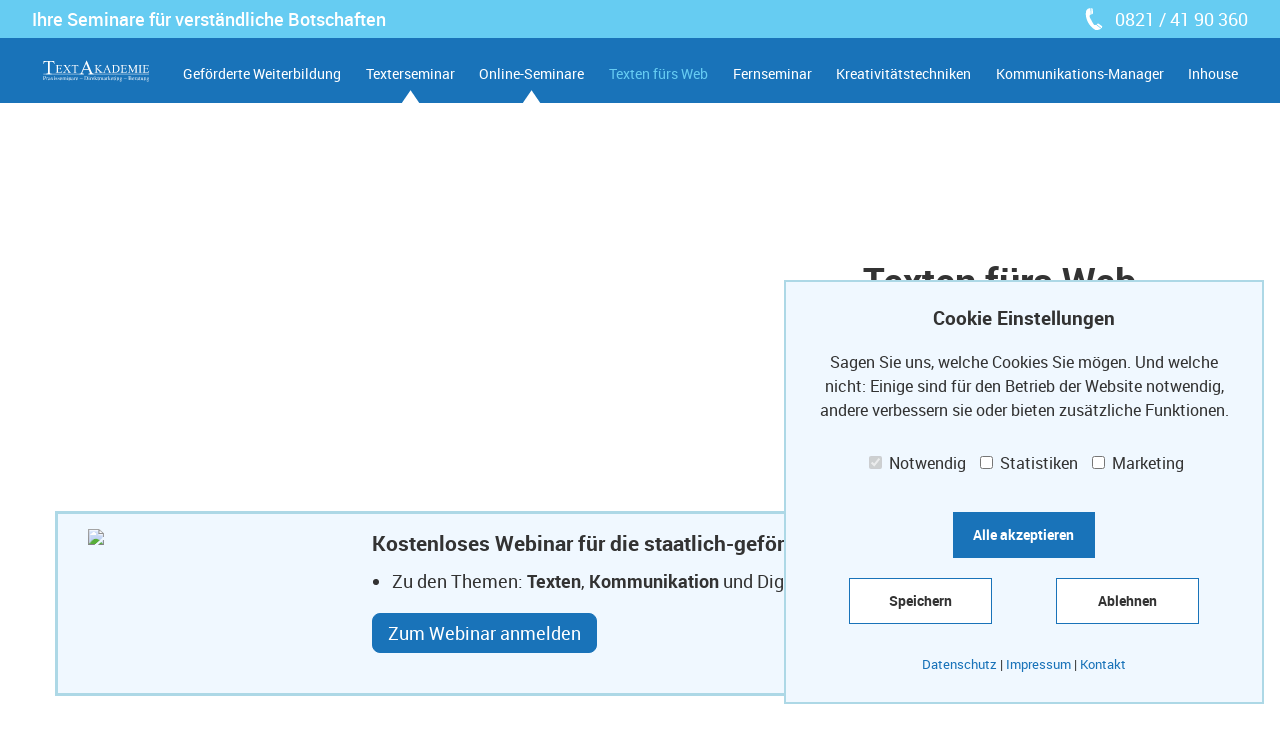

--- FILE ---
content_type: text/html; charset=utf-8
request_url: https://www.textakademie.de/texten-fuers-web/
body_size: 13433
content:
<!DOCTYPE html>
<html lang="de">
<head>

<meta charset="utf-8">
<!-- 
	This website is powered by TYPO3 - inspiring people to share!
	TYPO3 is a free open source Content Management Framework initially created by Kasper Skaarhoj and licensed under GNU/GPL.
	TYPO3 is copyright 1998-2018 of Kasper Skaarhoj. Extensions are copyright of their respective owners.
	Information and contribution at https://typo3.org/
-->

<base href="https://www.textakademie.de/">


<meta name="generator" content="TYPO3 CMS">
<meta name="publisher" content="www.textakademie.de">
<meta name="viewport" content="width=device-width, initial-scale=1.0, maximum-scale=1.0, user-scalable=0, minimal-ui">
<meta http-equiv="X-UA-Compatible" content="IE=edge">
<meta name="description" content="Texten fürs Web: Online die richtigen Worte finden: Für User und Suchmaschinen. 2 Tage Texttraining für Ihre Online-Texte.">
<meta name="robots" content="index,follow">
<meta property="og:title" content="Texten fürs Web: Relevanten Content selbst erstellen">
<meta property="og:description" content="Texten fürs Web: Online die richtigen Worte finden: Für User und Suchmaschinen. 2 Tage Texttraining für Ihre Online-Texte.">
<meta name="twitter:title" content="Texten fürs Web: Relevanten Content selbst erstellen">
<meta name="twitter:card" content="summary">
<meta name="twitter:description" content="Texten fürs Web: Online die richtigen Worte finden: Für User und Suchmaschinen. 2 Tage Texttraining für Ihre Online-Texte.">
<meta name="keywords" content="Textakademie, Texerseminar, Texterseminare, texten lernen, verkaufsstarke Texte, verständliche Texte, Texte optimieren, Profi-Feedback, Fernseminar, Kreativität, Kreativitätstechniken, Vortrag, Texte verbessern, Weiterbildung Text">
<meta name="author" content="Textakademie GmbH">


<link rel="stylesheet" type="text/css" href="typo3temp/assets/compressed/merged-254ae0decc8851a965dbae1ab5afa863-c733e0d925fd29d302bd4fb1f7227a93.css?1711460878" media="all">







<title>Texten fürs Web: Relevanten Content selbst erstellen | Textakademie</title>		<script type="text/javascript">var ajaxurl = "https://www.textakademie.de/fileadmin/textakademie/ajax.php";</script><script data-ignore="1" data-cookieconsent="statistics" type="text/plain"></script>		<script data-ignore="1" data-cookieconsent="statistics" type="text/plain">
			(function(i,s,o,g,r,a,m){i['GoogleAnalyticsObject']=r;i[r]=i[r]||function(){
			(i[r].q=i[r].q||[]).push(arguments)},i[r].l=1*new Date();a=s.createElement(o),
			m=s.getElementsByTagName(o)[0];a.async=1;a.src=g;m.parentNode.insertBefore(a,m)
			})(window,document,'script','//www.google-analytics.com/analytics.js','ga');
			ga('create', 'G-K7DXZP3XLM', 'auto');
			ga('send', 'pageview');
			ga('set', 'anonymizeIp', true);
		</script>		<script data-ignore="1" data-cookieconsent="marketing" type="text/plain">
			!function(f,b,e,v,n,t,s){if(f.fbq)return;n=f.fbq=function(){n.callMethod?n.callMethod.apply(n,arguments):n.queue.push(arguments)};
			if(!f._fbq)f._fbq=n;n.push=n;n.loaded=!0;n.version='2.0';
			n.queue=[];t=b.createElement(e);t.async=!0;
			t.src=v;s=b.getElementsByTagName(e)[0];
			s.parentNode.insertBefore(t,s)}(window,document,'script', 'https://connect.facebook.net/en_US/fbevents.js');
			fbq('init', '359466774597874'); 
			fbq('track', 'PageView');
		</script>
		<noscript>
			<img height="1" width="1" src="https://www.facebook.com/tr?id=359466774597874&ev=PageView&noscript=1"/>
		</noscript>		<!-- Facebook Pixel Code -->
		<script data-ignore="1" data-cookieconsent="marketing" type="text/plain">
			!function(f,b,e,v,n,t,s)
			{if(f.fbq)return;n=f.fbq=function(){n.callMethod?
			n.callMethod.apply(n,arguments):n.queue.push(arguments)};
			if(!f._fbq)f._fbq=n;n.push=n;n.loaded=!0;n.version='2.0';
			n.queue=[];t=b.createElement(e);t.async=!0;
			t.src=v;s=b.getElementsByTagName(e)[0];
			s.parentNode.insertBefore(t,s)}(window,document,'script',
			'https://connect.facebook.net/en_US/fbevents.js');
			fbq('init', '2108425219455839');
			fbq('track', 'PageView');
		</script>
		<noscript>
			<img height="1" width="1" src="https://www.facebook.com/tr?id=2108425219455839&ev=PageView&noscript=1"/>
		</noscript>
		<!-- End Facebook Pixel Code -->		<!-- Google Tag Manager -->
		<script data-ignore="1" data-cookieconsent="statistics" type="text/plain">(function(w,d,s,l,i){w[l]=w[l]||[];w[l].push({'gtm.start':
		new Date().getTime(),event:'gtm.js'});var f=d.getElementsByTagName(s)[0],
		j=d.createElement(s),dl=l!='dataLayer'?'&l='+l:'';j.async=true;j.src=
		'https://www.googletagmanager.com/gtm.js?id='+i+dl;f.parentNode.insertBefore(j,f);
		})(window,document,'script','dataLayer','GTM-W6NJZ3C');</script>
		<!-- End Google Tag Manager -->
		<!-- Google Tag Manager (noscript) -->
		<noscript><iframe src="https://www.googletagmanager.com/ns.html?id=G-K7DXZP3XLM"
		height="0" width="0" style="display:none;visibility:hidden"></iframe></noscript>
		<!-- End Google Tag Manager (noscript) -->		<!-- Google Structured Data -->
			<script type="application/ld+json">
			{
			  "@context": "http://schema.org/",
			  "@type": "Product",
			  "url": "https://www.textakademie.de/texterseminar",
			  "name": "Textakademie",
			  "description": "Textakademie, Texerseminar, Texterseminare, texten lernen, verkaufsstarke Texte, verständliche Texte, Texte optimieren, Profi-Feedback, Fernseminar, Kreativität, Kreativitätstechniken, Vortrag, Texte verbessern, Weiterbildung Text",
			  "brand": {
				"@type": "Brand"
			  },
			  "review": {
				"@type": "Review",
				"reviewRating": {
				  "@type": "Rating",
				  "ratingValue": "4.5",
				  "bestRating": "5"
				},
				"author": {
				  "@type": "Person",
				  "name": "Heike"
				},
				"datePublished": "2018-15-06",
				"reviewBody": "Tolles Seminar, sehr kurzweilig, Übungen am Beispiel der Teilnehmer. 100% Weiterempfehlung",
				"publisher": "Google"
			  },
			  "aggregateRating": {
				"@type": "AggregateRating",
				"ratingValue":	"4,4",
				"bestRating": "5",
				"reviewCount": "28"
			 },
			 "sku": {
				"@type": "Text"
		     }
				
			}
			</script>


			<script type="application/ld+json">
			{
			  "@context": "https://schema.org",
			  "@type": "Organization",
			  "url": "https://www.textakademie.de",
			  "name": "Textakademie",
			  "sameAs": [
				"https://www.facebook.com/dietextakademie/",
				"https://www.linkedin.com/company/textakademie-gmbh",
				"https://www.youtube.com/channel/UCVtYI1NQxAuGqYQO19tUTLw"
			  ],
			  "contactPoint": {
				"@type": "ContactPoint",
				"telephone": "+49-8214190360",
				"contactType": "customer service",
				"email": "info@textakademie.de",
				"contactOption": "",
				"areaServed": [
				  "DE"
				],
				"availableLanguage": [
				  "German"
				]
			  },
			  "address": {
				"@type": "PostalAddress",
				"addressCountry": "Germany",
				"addressLocality": "Augsburg",
				"addressRegion": "Bayern",
				"postalCode": "86150",
				"streetAddress": "Walter-Oehmichen-Weg 6"
			  }
			}
			</script>
		<!-- End Google Structured Data -->		<!-- Bing Code -->
<script data-ignore="1" data-cookieconsent="statistics" type="text/plain">(function(w,d,t,r,u){var f,n,i;w[u]=w[u]||[],f=function(){var o={ti:"17291407"};o.q=w[u],w[u]=new UET(o),w[u].push("pageLoad")},n=d.createElement(t),n.src=r,n.async=1,n.onload=n.onreadystatechange=function(){var s=this.readyState;s&&s!=="loaded"&&s!=="complete"||(f(),n.onload=n.onreadystatechange=null)},i=d.getElementsByTagName(t)[0],i.parentNode.insertBefore(n,i)})(window,document,"script","//bat.bing.com/bat.js","uetq");</script>
		<!-- End Bing Code -->		<!-- Remove all cookies on click -->
		<script>
		document.addEventListener('dp--cookie-deny', function (e) {
			var Cookies = document.cookie.split(';');
			// set past expiry to all cookies
			for (var i = 0; i < Cookies.length; i++) {
				document.cookie = Cookies[i] + "=; domain=.textakademie.de; expires=Thu, 01 Jan 1970 00:00:00 UTC; path=/;";
			}
		})
		</script>

<!-- This site is optimized with the Yoast SEO for TYPO3 plugin - https://yoast.com/typo3-extensions-seo/ -->

<link rel="canonical" href="https://www.textakademie.de/texten-fuers-web/"/>

</head>
<body id="page-412">

<header>
	<div class="metaNav whiteIcons">
	<div class="container" style="width:1800px!important">
		<div class="row">
			<div class="w6 slogan">
Ihre Seminare für verständliche Botschaften
</div>
			<div class="w6 phoneNumber">
				<span class="icon icon-phone"><a href="tel:+498214190360" onclick="ga('send','event','Telefonnummer','angeklickt');">0821 / 41 90 360</a></span>
			</div>
		</div>
	</div>
</div>
<div class="mainMenu whiteIcons">
	<div class="container" style="width:1800px!important">
		<div class="row">
			<div class="w12">
				<div class="clearAfter">
					<a class="logo" href="/"></a>
					<div class="mainNavigation">
						<ul class="menu"><li class="menuItem"><a href="https://xn--weiterbildung-frderung-8hc.de/" target="_blank">Geförderte Weiterbildung</a></li><li class="menuItem hasSubMenu"><a href="texterseminar/">Texterseminar</a><ul class="subMenu"><li class="menuItem"><a href="online-seminare/online-seminar-texten/">Online-Seminar Texten</a></li><li class="menuItem"><a href="texterseminar/">Texterseminar</a></li><li class="menuItem"><a href="texterseminar/methoden/">6 Methoden für verständliche Texte</a></li><li class="menuItem"><a href="texterseminar/termine-ablauf/">Texterseminar: Termine, Ablauf und Prospekt</a></li><li class="menuItem"><a href="texterseminar/marketing/">Texterseminar für das Marketing</a></li><li class="menuItem"><a href="texterseminar/vertrieb/">Texterseminar für den Vertrieb</a></li><li class="menuItem"><a href="texterseminar/personal-abteilung/">Texterseminar für die Personal-Abteilung</a></li><li class="menuItem"><a href="texterseminar/assistenz-sekretariat/">Texterseminar für Assistenz und Sekretariat</a></li><li class="menuItem"><a href="texterseminar/geschaeftsleitung/">Texterseminar für die Geschäftsleitung</a></li><li class="menuItem"><a href="texterseminar/baubranche/">Texterseminar für die Baubranche</a></li><li class="menuItem"><a href="energiebranche/">Texterseminar für die Energiebranche</a></li></ul></li><li class="menuItem hasSubMenu"><a href="online-seminare/">Online-Seminare</a><ul class="subMenu"><li class="menuItem"><a href="online-seminare/online-seminar-texten/">Online-Seminar Texten</a></li><li class="menuItem"><a href="online-seminare/marketing/">Online-Seminar Texten für das Marketing</a></li><li class="menuItem"><a href="online-seminare/vertrieb/">Online-Seminar Texten für den Vertrieb</a></li><li class="menuItem"><a href="online-seminare/personal-abteilung/">Online-Seminar Texten für die Personal-Abteilung</a></li><li class="menuItem"><a href="online-seminare/assistenz-sekretariat/">Online-Seminar Texten für Assistenz und Sekretariat</a></li><li class="menuItem"><a href="online-seminare/geschaeftsleitung/">Online-Seminar Texten für die Geschäftsleitung</a></li><li class="menuItem"><a href="energiebranche/">Online-Seminar Texten für die Energiebranche</a></li><li class="menuItem"><a href="online-seminare/baubranche/">Online-Seminar Texten für die Baubranche</a></li><li class="menuItem"><a href="online-seminare/master-texterkurs/">Master Texterkurs</a></li><li class="menuItem"><a href="online-seminare/einfuehrungs-kurs-texten/">Einführungs-Kurs Texten</a></li><li class="menuItem"><a href="online-seminare/fernseminar/">Fernseminar</a></li><li class="menuItem"><a href="online-seminare/foerderungen/">Förderungen</a></li></ul></li><li class="menuItem active"><a href="texten-fuers-web/">Texten fürs Web</a></li><li class="menuItem"><a href="fernseminar/">Fernseminar</a></li><li class="menuItem"><a href="kreativitaetstechniken/">Kreativitätstechniken</a></li><li class="menuItem"><a href="kommunikations-manager/">Kommunikations-Manager</a></li><li class="menuItem"><a href="inhouse/">Inhouse</a></li></ul>
					</div>
					<div class="mobileMenuIcon"></div>
				</div>
			</div>
		</div>
	</div>
</div>
<div class="mobileNav">
	<ul class="menu"><li class="menuItem"><a href="https://xn--weiterbildung-frderung-8hc.de/" target="_blank">Geförderte Weiterbildung</a></li><li class="menuItem hasSubMenu"><a href="texterseminar/">Texterseminar</a><ul class="subMenu"><li class="menuItem"><a href="online-seminare/online-seminar-texten/">Online-Seminar Texten</a></li><li class="menuItem"><a href="texterseminar/">Texterseminar</a></li><li class="menuItem"><a href="texterseminar/methoden/">6 Methoden für verständliche Texte</a></li><li class="menuItem"><a href="texterseminar/termine-ablauf/">Texterseminar: Termine, Ablauf und Prospekt</a></li><li class="menuItem"><a href="texterseminar/marketing/">Texterseminar für das Marketing</a></li><li class="menuItem"><a href="texterseminar/vertrieb/">Texterseminar für den Vertrieb</a></li><li class="menuItem"><a href="texterseminar/personal-abteilung/">Texterseminar für die Personal-Abteilung</a></li><li class="menuItem"><a href="texterseminar/assistenz-sekretariat/">Texterseminar für Assistenz und Sekretariat</a></li><li class="menuItem"><a href="texterseminar/geschaeftsleitung/">Texterseminar für die Geschäftsleitung</a></li><li class="menuItem"><a href="texterseminar/baubranche/">Texterseminar für die Baubranche</a></li><li class="menuItem"><a href="energiebranche/">Texterseminar für die Energiebranche</a></li></ul><div class="showSub"></div></li><li class="menuItem hasSubMenu"><a href="online-seminare/">Online-Seminare</a><ul class="subMenu"><li class="menuItem"><a href="online-seminare/online-seminar-texten/">Online-Seminar Texten</a></li><li class="menuItem"><a href="online-seminare/marketing/">Online-Seminar Texten für das Marketing</a></li><li class="menuItem"><a href="online-seminare/vertrieb/">Online-Seminar Texten für den Vertrieb</a></li><li class="menuItem"><a href="online-seminare/personal-abteilung/">Online-Seminar Texten für die Personal-Abteilung</a></li><li class="menuItem"><a href="online-seminare/assistenz-sekretariat/">Online-Seminar Texten für Assistenz und Sekretariat</a></li><li class="menuItem"><a href="online-seminare/geschaeftsleitung/">Online-Seminar Texten für die Geschäftsleitung</a></li><li class="menuItem"><a href="energiebranche/">Online-Seminar Texten für die Energiebranche</a></li><li class="menuItem"><a href="online-seminare/baubranche/">Online-Seminar Texten für die Baubranche</a></li><li class="menuItem"><a href="online-seminare/master-texterkurs/">Master Texterkurs</a></li><li class="menuItem"><a href="online-seminare/einfuehrungs-kurs-texten/">Einführungs-Kurs Texten</a></li><li class="menuItem"><a href="online-seminare/fernseminar/">Fernseminar</a></li><li class="menuItem"><a href="online-seminare/foerderungen/">Förderungen</a></li></ul><div class="showSub"></div></li><li class="menuItem active"><a href="texten-fuers-web/">Texten fürs Web</a></li><li class="menuItem"><a href="fernseminar/">Fernseminar</a></li><li class="menuItem"><a href="kreativitaetstechniken/">Kreativitätstechniken</a></li><li class="menuItem"><a href="kommunikations-manager/">Kommunikations-Manager</a></li><li class="menuItem"><a href="inhouse/">Inhouse</a></li></ul>
</div>
</header>
<main>
	

<section class="firstStage container">
	
<div class="stage" style="background-image: url('uploads/pics/kommunikations-manager_03.jpg')"><div class="stageContainer desktop"><div class="content"><h1 class="semiHeadline-h1">Texten fürs Web</h1><div class="text"><ul><li>Texte online&nbsp;<strong>sicher&nbsp;</strong>verfassen. &nbsp;</li><li>Für Leser und Suchmaschine texten.</li><li>Qualität und Erfolg online&nbsp;<strong>steigern</strong>.</li></ul></div></div></div></div><div class="stageText mobile"><div class="container"><div class="semiHeadline-h1">Texten fürs Web</div><div class="text"><ul><li>Texte online&nbsp;<strong>sicher&nbsp;</strong>verfassen. &nbsp;</li><li>Für Leser und Suchmaschine texten.</li><li>Qualität und Erfolg online&nbsp;<strong>steigern</strong>.</li></ul></div></div></div>

</section>

<div class="pageNav whiteIcons container">
	
</div>


<section class="content">
	<div class="container test">
		
<div id="c33118" class="frame frame-default frame-type-shortcut frame-layout-0"><div class="boxBlue"><div class="row gridRow"><div class="w3"><a href="webinar-staatlich-gefoerderte-weiterbildung/"><img src="uploads/pics/button-webinar-staatlich-gefoerderte-weiterbildung-120-120.png" class="iconImg align-center" /></a></div><div class="w9"><div class="semiHeadline-h3">Kostenloses Webinar für die staatlich-geförderte Weiterbildung</div><div class="htmlText"><ul><li>Zu den Themen: <strong>Texten</strong>, <strong>Kommunikation </strong>und Digitalisierung.</li></ul></div><a href="webinar-staatlich-gefoerderte-weiterbildung/" class="button filled alignLeft">Zum Webinar anmelden</a></div></div></div></div>

<h2 class="semiHeadline-h1">Online die richtigen Worte finden: Für User und Suchmaschinen</h2>

<div class="htmlText"><p>Online müssen&nbsp;<strong>Dialoge&nbsp;</strong>noch&nbsp;<strong>präziser&nbsp;</strong>sein. Denn hier herrscht absolute Zeitnot. Wie Sie Ihre&nbsp;<strong>Texte&nbsp;</strong>für Ihre&nbsp;<strong>Online-Präsenz</strong>&nbsp;erarbeiten + mit starken Motiven verknüpfen, lernen Sie im&nbsp;<strong>Texterseminar</strong>. Das Seminar beinhaltet Methoden und Techniken, mit denen Sie präzise Aussagen treffen und <strong>User begeistern</strong>. Ziel: Dialoge schaffen, die informieren, leiten und <strong>Klicks auslösen</strong>.</p></div>
<div class="row gridRow"><div class="w4"></div><div class="w4">
<div id="c20070" class="frame frame-default frame-type-html frame-layout-0"><p></div>

<a href="texten-fuers-web/#termine" class="button ghost alignCenter">Texten im Web – Ihre Termine</a>
</div><div class="w4"></div></div><div class="accordionList"><div class="accordion"><div class="preview">
<h2 class="semiHeadline-h2">Blickführung online</h2>
<div class="customRow"><div class="image">
<img src="uploads/pics/methoden-blickverlauf_04.jpg" class="iconImg align-left" />
</div><div class="content">
<div class="htmlText"><p>Auch im Internet gibt es den berühmten <strong>ersten Eindruck</strong>. Im Erstkontakt prüfen wir kritisch und bewerten oberflächlich: Bringt uns das, was da auf dem Bildschirm steht, auch weiter?&nbsp;In <strong>Sekundenbruchteilen </strong>entscheidet sich: bleiben oder gehen. In der <strong>1. Methode Blickführung</strong> erfahren Sie:</p><ul></ul></div>
</div></div></div><div class="expand">
<div class="htmlText"><ul><li>Was&nbsp;<strong>online</strong>&nbsp;wie&nbsp;<strong>wahrgenommen&nbsp;</strong>wird.</li><li>Weshalb&nbsp;<strong>Botschaften&nbsp;</strong>noch&nbsp;<strong>schneller&nbsp;</strong>begeistern müssen.</li><li>Wie Sie die knappe Zeit Ihrer User nutzen und in&nbsp;<strong>Sekunden überzeugen</strong>.</li><li>Die Wirkung von Bildern.</li><li>„Mobile first“: Wieso&nbsp;<strong>Hervorhebungen</strong>, Absätze, Zwischenüberschriften und Aufzählungen&nbsp;so wichtig sind.</li></ul></div>
</div><div class="footer">
<div class="more slideToggle"><a class="showMore">Zur 1. Methode Blickführung</a></div>
</div></div><div class="accordion"><div class="preview">
<h2 class="semiHeadline-h2">Textkonzept für Online-Dialoge</h2>
<div class="customRow"><div class="image">
<img src="uploads/pics/methoden-textkonzept_05.jpg" class="iconImg align-left" />
</div><div class="content">
<div class="htmlText"><p>Jeder <strong>Text </strong>braucht ein <strong>Konzept</strong>. In dieser Lehr-Einheit lernen Sie ein Grundlagen-Konzept kennen, das in Abwandlungen viele <strong>Textarten ermöglicht</strong>. Der <strong>Plan </strong>fürs Online-Texten <strong>erleichtert</strong> digitale Dialoge.</p><ul></ul></div>
</div></div></div><div class="expand">
<div class="htmlText"><ul><li>Ihr Text-Konzept für&nbsp;<strong>E-Mails</strong>. Damit verfassen Sie schnell und sicher interne und externe E-Mails,&nbsp;<strong>Rundschreiben</strong>, E-Mails für die tägliche Korrespondenz.</li><li><strong>Newsletter&nbsp;</strong>texten. Damit Sie wissen, was wo steht und welchen Text Sie für vertiefende Dialoge benötigen.&nbsp;</li><li>Teaser texten. Für&nbsp;<strong>Blogs</strong>, Portale, Content-Seiten.</li><li>Ein&nbsp;<strong>Text-Schema&nbsp;</strong>für&nbsp;<strong>Homepage&nbsp;</strong>und Landeseiten: Konzeptionelle Architektur inklusive Dialogmuster.</li><li>Zielgruppen-Analyse: Damit Sie wissen, mit wem Sie es zu tun haben.</li><li>Gibt es die ideale <strong>Länge </strong>für Web-<strong>Content</strong>?</li><li>Keyword-Recherche.</li><li>WDF*IDF: Ein Tool, das semantische Verknüpfungen Ihrer Keywords zeigt.</li><li>Wie und wo Sie <strong>Keywords </strong>in Web-Texten <strong>unterbringen</strong>.</li><li>Den Einstieg schaffen: <strong>Teaser </strong>texten.</li><li>Was wo steht – auch aus SEO-Sicht.</li></ul></div>
</div><div class="footer">
<div class="more slideToggle"><a class="showMore">Zur 2. Methode Textkonzept für Online-Dialoge</a></div>
</div></div><div class="accordion"><div class="preview">
<h2 class="semiHeadline-h2">Redigieren: Die wichtigsten Texterregeln für Online-Content</h2>
<div class="customRow"><div class="image">
<img src="uploads/pics/methoden-redigieren_05.jpg" class="iconImg align-left" />
</div><div class="content">
<div class="htmlText"><p>Wer sagt, online zählt keine Verständlichkeit? Hier ist es wichtiger denn je, Aussagen kritisch zu prüfen. Weil die Aufmerksamkeit online schwindet, müssen <strong>Aussagen </strong>auf den <strong>Punkt </strong>kommen. Hier lernen Sie <strong>10 praktische Schritte</strong>, die jeden Online-<strong>Text</strong> sofort <strong>besser </strong>machen.</p><ul></ul></div>
</div></div></div><div class="expand">
<div class="htmlText"><ul><li>Lange Sätze und <strong>Wortungetüme aufstöbern </strong>und eliminieren.</li><li>Der Ausdruck wird mit zunehmender Kürze prägnanter und prägender.</li><li>Struktur und <strong>Leserführung</strong>: Ab wann Sie Empfänger überfordern.</li><li>Wie Sie textliche Relevanz zeigen.</li><li>Von Worthülsen und Floskeln verabschieden. Denn auch online tun sie uns keinen Gefallen.</li><li><strong>Schreibblockaden </strong>lösen.</li></ul></div>
</div><div class="footer">
<div class="more slideToggle"><a class="showMore">Zur 3. Methode Redigieren</a></div>
</div></div><div class="accordion"><div class="preview">
<h2 class="semiHeadline-h2">Vorteile: Auch im Internet gelten die klassischen Verkaufsmuster</h2>
<div class="customRow"><div class="image">
<img src="uploads/pics/methoden-vorteil_05.jpg" class="iconImg align-left" />
</div><div class="content">
<div class="htmlText"><p>Texte brauchen <strong>Vorteile</strong>. Also gute Gründe, die für einen <strong>Kauf </strong>sprechen. Oder gute <strong>Argumente</strong>, sich mit einer Information zu beschäftigen. In beiden Fällen wird ein Versprechen angekündigt: Auf einen guten Deal - oder Wissen.</p><ul></ul></div>
</div></div></div><div class="expand">
<div class="htmlText"><ul><li>Unabhängig davon, was Sie anbieten oder unter die User bringen möchten: Gute <strong>Argumente </strong>machen Ihren <strong>Erfolg </strong>wahrscheinlicher.&nbsp;</li><li>Hier entwickeln Sie <strong>schlagkräftige Vorteile</strong>.</li><li>Selten bleibt es bei nur einem Vorteil. Ein Praxistest zeigt, wie viel hier möglich ist.&nbsp;</li><li>Sie eignen sich ein Tool an, das innerhalb von 10 Minuten tolle Argumente liefert.&nbsp;</li></ul></div>
</div><div class="footer">
<div class="more slideToggle"><a class="showMore">Zur 4. Methode Vorteile</a></div>
</div></div><div class="accordion"><div class="preview">
<h2 class="semiHeadline-h2">Headlines und Betreffzeilen</h2>
<div class="customRow"><div class="image">
<img src="uploads/pics/methoden-headline_03.jpg" class="iconImg align-left" />
</div><div class="content">
<div class="htmlText"><p>Sie werden täglich gebraucht. Ohne sie geht nichts. Leider werden <strong>Headlines und Betreffzeilen</strong> oft nur beiläufig&nbsp;hingeschrieben. Weil sonst irgendwie etwas fehlt. Dass Headlines und Betreffzeilen Ihre <strong>wichtigsten Zeilen </strong>sind, erfahren Sie in dieser Einheit.</p><ul></ul></div>
</div></div></div><div class="expand">
<div class="htmlText"><ul><li>Was Headlines und Betreffzeilen können.&nbsp;</li><li>Wie Sie damit arbeiten und mit ihnen <strong>überzeugen</strong>.</li><li><strong>Klicks auslösen</strong>: Was in Buttons steht, damit der Klick erfolgt.</li><li>Textliche Vielfalt: Wie Sie künftig mindestens fünf starke Headlines auf <strong>Anhieb</strong><strong>entwickeln</strong>.&nbsp;</li><li>Länge von Headlines und Betreffzeilen: Wissen, wann es zu viel ist.</li><li>Emojis in Betreffzeilen. Auffallen um jeden Preis?</li></ul></div>
</div><div class="footer">
<div class="more slideToggle"><a class="showMore">Zur 5. Methode Headlines und Betreffzeilen</a></div>
</div></div><div class="accordion"><div class="preview">
<h2 class="semiHeadline-h2">Feintuning für Ihre Online-Dialoge</h2>
<div class="customRow"><div class="image">
<img src="uploads/pics/methoden-redigieren_06.jpg" class="iconImg align-left" />
</div><div class="content">
<div class="htmlText"><p>Schroffe, hölzerne, antiquierte oder gekünstelte Sprache schreckt ab. Hier legen Sie fest, wie Ihre Worte wirken sollen. Mit kleinem Aufwand ändern Sie die&nbsp;<strong>Tonalität&nbsp;</strong>Ihrer Texte.</p><ul></ul></div>
</div></div></div><div class="expand">
<div class="htmlText"><ul><li>Substantiv, Verb und Adjektiv: Wie geht es deutlicher, <strong>bildhafter </strong>und stärker?</li><li>Bildwelten erzeugen, damit die <strong>Assoziation </strong>vom Text überspringt.</li><li>Bildhafte Texte wirken länger nach als bildleere Aussagen.</li><li>Anrede und Schlussformel in E-Mails: Was passt wann?</li><li>Gendergerecht texten.</li><li><strong>Empathische </strong>Web-Texte verfassen.</li><li><strong>Power-Wörter</strong> für Ihre Web-Texte.</li></ul></div>
</div><div class="footer">
<div class="more slideToggle"><a class="showMore">Zur 6. Methode Texte optimieren</a></div>
</div></div></div><div class="tabContainer"><div class="tabContainerNav">
<div class="tab-link current" data-tab="tab-1"><div class="tabLogoContainer"><img class="tabLogo" src="uploads/pics/ueberblick.svg" /></div>
	
	Auf einen Blick
</div>

<div class="tab-link 0" data-tab="tab-2"><div class="tabLogoContainer"><img class="tabLogo" src="uploads/pics/lernziele.svg" /></div>
	
	Lernziele
</div>

<div class="tab-link 0" data-tab="tab-3"><div class="tabLogoContainer"><img class="tabLogo" src="uploads/pics/zielgruppe-texten-fuers-web.svg" /></div>
	
	Zielgruppe
</div>

<div class="tab-link 0" data-tab="tab-4"><div class="tabLogoContainer"><img class="tabLogo" src="uploads/pics/inhalttexten-fuers-web.svg" /></div>
	
	Inhalt
</div>

<div class="tab-link 0" data-tab="tab-5"><div class="tabLogoContainer"><img class="tabLogo" src="uploads/pics/mehodik.svg" /></div>
	
	Methodik
</div>
</div><div class="tabContainerContent">
<div id="tab-1" class="tab-content current"><div style="display: flex; flex-wrap: wrap;"><div><h3>Relevante Inhalte für Mensch und Suchmaschine</h3></div></div><div class="htmlText"><p>Erfolgreiche Internet-Texte folgen einer Logik. Sie sind lesenswert aufbereitet und führen zielgerichtet in die Tiefe. Sie <strong>begeistern </strong>Leser und Suchmaschine. Das Seminar Texten fürs Web zeigt, mit welchen <strong>Kniffen </strong>Sie fürs Web <strong>erfolgreich&nbsp;</strong>schreiben.</p><p>Mit diesem Seminar holen Sie sich <strong>Sicherheit</strong> und Gewissheit, wie Texte fürs Web funktionieren und was für deren Erfolg unbedingt getan werden muss.</p><ul><li>Sie kennen die wesentlichen Anforderungen, die die Suchmaschinen an Ihre Seite stellen.</li><li>Sie wissen, wie Sie Inhalte online aufbereiten.</li><li>Sie konzipieren Ihre Texte strukturiert und sinnvoll.</li></ul></div></div>

<div id="tab-2" class="tab-content 0"><div style="display: flex; flex-wrap: wrap;"><div><h3>Das beherrschen Sie nach dem Seminar</h3></div></div><div class="htmlText"><ul><li>Sie wissen, wie Texte online für die beste Verständlichkeit aufgebaut sind.</li><li>Sie wissen, wie online gelesen und wahrgenommen wird.</li><li>Sie richten Ihre Kommunikation online aus.&nbsp;</li><li>Sie stärken Ihre Texte in Blogs oder Webseiten mit suchmaschinen-relevanten Keywords.</li><li>Sie beachten die Vorgaben der Suchmaschinen für das beste Ergebnis.</li><li>Sie schreiben für Leser und Suchmaschinen.</li></ul><p>Im Seminar Texten fürs Web erhalten Sie das <strong>notwendige Rüstzeug</strong>, mit dem Sie Online-Texte zielgerichtet konzipieren und Texte fürs Web erfolgreich aufbereiten. Dazu erhalten Sie <strong>Sicherheit</strong> im <strong>Umgang</strong> mit <strong>Web-Texten</strong>,<strong>&nbsp;</strong>vertiefen Ihre Kenntnisse und bauen sie weiter aus.</p></div></div>

<div id="tab-3" class="tab-content 0"><div style="display: flex; flex-wrap: wrap;"><div><h3>Sie sind richtig im Seminar Texten fürs Web, wenn:</h3></div></div><div class="htmlText"><ul><li>Sie überwiegend&nbsp;<strong>online&nbsp;</strong>schreiben.</li><li>Sie redaktionell verantwortlich sind für Newsletter, Intranet, Blogs, E-Mail-Marketing, Social Media, Content-Marketing, Kunden-Korrespondenz, interne Kommunikation.</li><li>Sie Inhalte <strong>online konzipieren</strong> und dafür verantwortlich sind.</li></ul><p>An diese&nbsp;<strong>Abteilungen&nbsp;</strong>und&nbsp;<strong>Positionen&nbsp;</strong>richtet sich das Seminar Texten fürs Web:</p><ul><li><p>Marketingverantwortliche, Mitarbeiter aus Werbung und Vertrieb, Verantwortliche für PR und Unternehmenskommunikation, Website-, E-Commerce- und Content-Manager, Geschäftsführer, Entscheider, Projektleiter, Online-Redakteure.</p></li></ul></div></div>

<div id="tab-4" class="tab-content 0"><div style="display: flex; flex-wrap: wrap;"><div><h3>Freuen Sie sich auf:</h3></div></div><div class="htmlText"><ul><li><strong>Blickführung online</strong>: Welche&nbsp;Auswirkungen &quot;mobile first&quot; auf Text und Darstellung hat.</li><li>Textkonzept: Von den richtigen <strong>Keywords </strong>zum relevanten Beitrag.</li><li>Redigieren: Welche <strong>Verständlichkeitswerte online </strong>entscheidend sind.</li><li><strong>Vorteile</strong>: Auch Texte fürs Web brauchen gute Argumente.</li><li><strong>Headlines </strong>und Betreffzeilen: Die besten Verbündeten für klare Aussagen.</li><li>Ansprechende Online-Dialoge: Wie Web-Texte <strong>empathisch</strong>, persönlich und ansprechend wirken.</li><li><strong>Textkonzept </strong>Social Media.</li></ul></div></div>

<div id="tab-5" class="tab-content 0"><div style="display: flex; flex-wrap: wrap;"><div><h3>Hören – verstehen – anwenden</h3></div></div><div class="htmlText"><p>Das Seminar Texten fürs Web mischt interaktive Präsentations-Elemente. Dazu gehören:</p><ul><li><strong>Vortrag</strong>: Einleitend in die Themenschwerpunkte erhalten Sie Wissenswertes kurzweilig präsentiert, inklusive Beispiele.</li><li><strong>Live-Tests</strong>: Praktische&nbsp;Tools decken Stärken und Schwächen Ihrer Web-Texte&nbsp;auf.&nbsp;</li><li>Fragen stellen Sie jederzeit und <strong>Feedback </strong>zu Ihren Web-Projekten erhalten Sie im Seminar umgehend.&nbsp;</li><li>Wir statten Sie aus mit <strong>fundiertem Fachwissen</strong>, praktischen Tools und viel Sicherheit im Web-Texten.</li></ul></div></div>
</div></div>
<h2 id="termine" class="semiHeadline-h2">Texten fürs Web: Jetzt zum Seminar anmelden</h2>

<div id="c16095" class="frame frame-default frame-type-list frame-layout-0"><div class="tx-seminars-pi1">
		
<div class="seminarFilter">
	<div class="onsideFilter">
		
		<div class="filter" data-filter="city">
		<div class="title">Ort</div>
		<div class="customRow options">
			<div class="customCol filterValue active" data-value="">
				<div class="label">Alle</div>
			</div>
			
		</div>
</div>
		
	</div>
</div>

<p class="tx-seminars-pi1-error">Momentan konnten leider keine Veranstaltungen gefunden werden.</p>


	</div>
	</div>
<div class="row gridRow"><div class="w12">
<h2 class="semiHeadline-h2 text-center">Gut zu wissen</h2>
<div class="row gridRow"><div class="w3">
<img src="uploads/pics/ordner_13.svg" class="iconImg align-center" />

<div class="htmlText"><p class="text-center">Schreib-Unterlagen, Ordner und<br /> Stifte stellen wir.</p></div>
</div><div class="w3">
<img src="uploads/pics/texte-selbst-erstellen_13.svg" class="iconImg align-center" />

<div class="htmlText"><p class="text-center">Bringen Sie Ihre Texte mit.<br /> Das Gelernte wenden Sie sofort an.</p></div>
</div><div class="w3">
<img src="uploads/pics/coaching_13.svg" class="iconImg align-center" />

<div class="htmlText"><p class="text-center">Nachbetreuung und<br /> intensives Text-Coaching.</p></div>
</div><div class="w3">
<img src="uploads/pics/zertifikat_13.svg" class="iconImg align-center" />

<div class="htmlText"><p class="text-center">Sie erhalten ein Teilnahme-Zertifikat.</p></div>
</div></div></div></div>
<h2 class="semiHeadline-h2">FAQ Seminar &quot;Texten fürs Web&quot;</h2>
<div class="row gridRow"><div class="w12"><div class="accordionList2"><div class="accordion2"><div class="preview slideToggle"><p class="accordion2plus">+</p>
<h3 class="semiHeadline-h3">Welche Voraussetzungen muss ich erfüllen?</h3>
<div class="customRow"><div class="content"></div></div></div><div class="expand">
<div class="htmlText"><p><strong>Keine</strong>. Wichtig ist, dass Sie regelmäßig online texten. Spätestens nach dem Seminar. Schulische oder universitäre Schwerpunkte sind zweitrangig. Verständnis für Sprache, Grammatik und Rechtschreibung ist für Sie selbstverständlich.</p></div>
</div><div class="footer"></div></div></div><div class="accordionList2"><div class="accordion2"><div class="preview slideToggle"><p class="accordion2plus">+</p>
<h3 class="semiHeadline-h3">Hotel-Übernachtung und Anfahrt</h3>
<div class="customRow"><div class="content"></div></div></div><div class="expand">
<div class="htmlText"><p>Die Hotel-Übernachtung und Anfahrt organisieren Sie selbst. Von uns erhalten Sie zu Ihrer Seminar-Anmeldung eine Wegbeschreibung samt den Kontaktdaten zum Seminar-Hotel. Hieraus geht auch hervor, ob wir Arrangements zu <strong>Sonder-Konditionen</strong> aushandeln konnten.</p><p>Falls ja, berufen Sie sich direkt bei der Buchung darauf. Anderenfalls lohnt es sich, bei den gängigen Buchungs-Portalen und direkt beim Hotel die aktuellen Preise zu erfragen. So gehen Sie sicher, dass Sie den <strong>besten Preis</strong> erhalten.</p></div>
</div><div class="footer"></div></div></div><div class="accordionList2"><div class="accordion2"><div class="preview slideToggle"><p class="accordion2plus">+</p>
<h3 class="semiHeadline-h3">Stornierung: Sie können Seminar nicht teilnehmen?</h3>
<div class="customRow"><div class="content"></div></div></div><div class="expand">
<div class="htmlText"><p><strong>Krankheit</strong>, eine dringende Verpflichtung oder eine Termin-Kollision: Nur dringende Gründe <strong>verhindern </strong>eine Seminar-<strong>Teilnahme</strong>. Allerdings beschäftigen uns die Planungen für ein Seminar nicht Tage vor Seminar-Beginn, sondern Wochen. Deshalb sind wir darauf angewiesen, möglichst früh Klarheit zu haben. Sollten Sie am Seminar nicht teilnehmen können, so <strong>teilen </strong>Sie uns das <strong>rechtzeitig </strong>mit.<br /><br /> Immer <strong>kostenlos stornieren</strong> Sie, wenn …</p><ul><li>Sie uns einen Ersatz-Teilnehmer nennen, sich für einen Ersatz-Termin entscheiden oder bis 30 Tage vor Seminar-Datum absagen.</li></ul><p><strong>Kosten entstehen</strong>, wenn …</p><ul><li>Sie bis 14 Tage vor Seminar-Datum absagen (dann sind 80 % der Teilnehmer-Gebühr fällig).</li><li>Sie weniger als 14 Tage vor dem Seminar stornieren (dann behalten wir die gesamte Teilnehmer-Gebühr ein).</li></ul></div>
</div><div class="footer"></div></div></div><div class="accordionList2"><div class="accordion2"><div class="preview slideToggle"><p class="accordion2plus">+</p>
<h3 class="semiHeadline-h3">Was passiert wenn wir einen Termin absagen müssen?</h3>
<div class="customRow"><div class="content"></div></div></div><div class="expand">
<div class="htmlText"><p>Wenn wir von unserer Seite aus ein Seminar absagen oder verschieben, so helfen wir Ihnen, dass Sie die gebuchte Übernachtung kostenfrei stornieren können. Das gelingt uns dann, wenn Sie direkt über das Hotel gebucht haben.</p><p>Buchungen über Hotel-Portale nehmen wir von diesem Angebot aus, da wir hierauf keinen Einfluss haben. Sagen möchten wir allerdings auch, dass Seminare von unserer Seite aus nur in Notfällen abgesagt bzw. verschoben werden. Und das kam erfreulicherweise in den letzten Jahren selten vor.</p></div>
</div><div class="footer"></div></div></div><div class="accordionList2"><div class="accordion2"><div class="preview slideToggle"><p class="accordion2plus">+</p>
<h3 class="semiHeadline-h3">Nach dem Seminar: Wie geht’s weiter?</h3>
<div class="customRow"><div class="content"></div></div></div><div class="expand">
<div class="htmlText"><p>Nach dem Seminar begleiten wir Sie ein Stück weit auf Ihrem Texter-Weg.</p><p>Wir schenken Ihnen nach dem Texterseminar ein 20 minütiges <strong>Telefon-Coaching</strong> und sind auch weiterhin für Sie da. Auf einfachem Wege: Sie nehmen Kontakt zu uns auf und wir helfen Ihnen. Schnell und direkt. Schließlich sind wir auch neugierig darauf, wie Sie mit dem Erlernten zurechtkommen.</p></div>
</div><div class="footer"></div></div></div></div></div>
		
		
		
		
		<code title=””>
	 	 
			
		 
		</code>
	</div>
</section>


</main>
<footer>
	<div class="preFooter">
	<div class="container">
		<div class="row">
			<div class="w10">
				<ul class="menu"><li class="menuItem hasSubMenu"><a href="wichtiges/">Wichtiges</a><ul class="subMenu"><li class="menuItem"><a href="texterseminar/">Texterseminar</a></li><li class="menuItem"><a href="jetzt-texte-schreiben-lernen/">Jetzt Texte schreiben lernen</a></li><li class="menuItem"><a href="texten/">Das Texten ist erlernbar</a></li><li class="menuItem"><a href="powerwoerter/">Powerwörter</a></li><li class="menuItem"><a href="headlines-und-betreffzeilen-texten/">Überzeugende Headlines + Betreffzeilen texten</a></li><li class="menuItem"><a href="zeitfresser-abstellen/">Zeitfresser beim Texten abstellen</a></li><li class="menuItem"><a href="schreibblockade/">Tipps gegen Schreibblockaden</a></li><li class="menuItem"><a href="positiv-formulieren/">Positiv formulieren</a></li><li class="menuItem"><a href="texter-ausbildung/">Texter-Ausbildung</a></li><li class="menuItem"><a href="fit-im-text/">Fit im Text</a></li></ul></li><li class="menuItem hasSubMenu"><a href="nuetzliches-wissenswertes/">Nützliches + Wissenswertes</a><ul class="subMenu"><li class="menuItem"><a href="service/textertipp/redewendungen/" target="_blank">Redewendungen</a></li><li class="menuItem"><a href="personifikation/" target="_blank">Personifikation</a></li><li class="menuItem"><a href="service/textertipp/akronyme/" target="_blank">Akronyme</a></li><li class="menuItem"><a href="nuetzliches-wissenswertes/werbetexten-lernen/">Werbetexten lernen</a></li><li class="menuItem"><a href="nuetzliches-wissenswertes/textschulungen/">Textschulungen</a></li><li class="menuItem"><a href="nuetzliches-wissenswertes/werbetexte-schreiben/">Werbetexte schreiben</a></li><li class="menuItem"><a href="nuetzliches-wissenswertes/wieso-text-wichtig-ist/">Wieso Text wichtig ist</a></li><li class="menuItem"><a href="nuetzliches-wissenswertes/gute-kommunikation/">Beispiel gute und schlechte Kommunikation</a></li><li class="menuItem"><a href="nuetzliches-wissenswertes/text-als-starker-verkaeufer/">Wie aus Texten starke Verkäufer werden</a></li><li class="menuItem"><a href="pressemitteilung-schreiben/" target="_blank">Pressemitteilung schreiben</a></li></ul></li><li class="menuItem hasSubMenu"><a href="hilfreiches/">Hilfreiches</a><ul class="subMenu"><li class="menuItem"><a href="zu-haenden-abkuerzung/">"Zu Händen" Abkürzung</a></li><li class="menuItem"><a href="komma-vor-sowie/">Komma vor "sowie"</a></li><li class="menuItem"><a href="wieviel-wie-viel/">Wie schreibt man "wie viel"? Zusammen oder getrennt?</a></li><li class="menuItem"><a href="laengstes-deutsches-wort/">Längstes deutsches Wort</a></li><li class="menuItem"><a href="anrede-in-e-mails/" target="_blank">Anrede in E-Mails</a></li><li class="menuItem"><a href="anschriften-und-anreden/" target="_blank">Anschriften und Anreden</a></li><li class="menuItem"><a href="ps/" target="_blank">PS</a></li><li class="menuItem"><a href="mit-freundlichen-gruessen/">Mit freundlichen Grüßen</a></li><li class="menuItem"><a href="hilfreiches/pressespiegel/">Presse-Veröffentlichungen</a></li><li class="menuItem"><a href="hilfreiches/code-card/">Ihre Code-Card</a></li><li class="menuItem"><a href="https://tipp-zum-bau.de" target="_blank">Das Bauportal Tipp zum Bau</a></li><li class="menuItem"><a href="sprachbilder-lexikon/">Sprachbilder-Lexikon</a></li><li class="menuItem"><a href="marketing-lexikon/">Marketing-Lexikon</a></li></ul></li><li class="menuItem hasSubMenu"><a href="service/">Service</a><ul class="subMenu"><li class="menuItem"><a href="gefoerderte-weiterbildung/">Ihre geförderte Weiterbildung</a></li><li class="menuItem"><a href="service/abrufkontingent/">Abrufkontingent</a></li><li class="menuItem"><a href="service/texterfibel/">Ihre Texterfibel</a></li><li class="menuItem hasSubMenu"><a href="service/textertipp/">Ihr Textertipp</a></li><li class="menuItem hasSubMenu"><a href="service/homepage-test/">Homepage-Test</a></li><li class="menuItem"><a href="muster-widerrufsformular/">Muster-Widerrufsformular</a></li><li class="menuItem"><a href="service/partner/">Partner</a></li><li class="menuItem"><a href="service/referenzen/">Referenzen</a></li><li class="menuItem"><a href="service/texte-optimieren/">Texte optimieren</a></li><li class="menuItem"><a href="service/weiterbildung-foerdern-lassen/">Weiterbildung fördern lassen</a></li><li class="menuItem"><a href="jobs/">Jobs</a></li><li class="menuItem"><a href="praktikum-augsburg/">Praktikum Augsburg</a></li><li class="menuItem"><a href="programmieren/">Werkstudent*in (m/w/d) Informatik / IT</a></li></ul></li></ul>
			</div>
			<div class="w2">
				<strong>Folgen Sie uns auf:</strong> 
				<ul class="socialMedia"><li class="socialItem facebook"><a href="https://www.facebook.com/dietextakademie/" target="_blank" title="Facebook"></a></li><li class="socialItem twitter"><a href="https://twitter.com/text_akademie" target="_blank" title="Twitter"></a></li><li class="socialItem linkedin"><a href="https://www.linkedin.com/company/textakademie-gmbh" target="_blank" title="LinkedIn"></a></li><li class="socialItem xing"><a href="https://www.xing.com/companies/textakademiegmbh" target="_blank" title="Xing"></a></li><li class="socialItem instagram"><a href="https://www.instagram.com/textakademie.de/" target="_blank" title="Instagram"></a></li></ul>          
			</div>
		</div>
	</div>
</div>

<div class="copyFooter">
	<div class="container">
		<div class="row">
			<div class="w12">
				<span class="copyright">
<div class="htmlText"><p>© 2025&nbsp;-&nbsp;Textakademie GmbH<br /> Tel.: 08 21 / 41 90 360 | Fax: 08 21 / 56 777 64 | info@textakademie.de<br /> Alle Rechte vorbehalten<br /><a href="impressum/">Impressum</a>&nbsp;| <a href="datenschutz/">Datenschutzerklärung</a>&nbsp;| <a href="service/kontakt/">Kontakt</a>&nbsp;|&nbsp;<a href="agb/">AGB</a>&nbsp;| <a href="service/bildnachweis/">Bildnachweis</a>&nbsp;| <a href="nuetzliches-wissenswertes/ueber-uns/">Über uns</a></p></div>
</span>
			</div>
		 </div> 
	</div>
</div>
</footer>
<div id="lightbox">
	<div class="types">
		<div class="type checkout">
			<div class="typeInner">
				<div class="content">
					<div class="semiHeadline-h2 title"></div>
					<div class="inner"></div>
				</div>
			</div>
		</div>
		<div class="type youtube">
			<div class="typeInner">
				<div class="content">
					<div class="inner"></div>
				</div>
			</div>
		</div>
	</div>
</div>
<script src="typo3temp/assets/compressed/merged-52b86e71189f936882c27145d3b6e755-05daa9825def010f3ab8c9e68722f4de.js?1711460664" type="text/javascript"></script>

<script src="typo3temp/assets/compressed/merged-ee974ff67be3ebabe5185fbf29777f42-e99438b8e08de25365b83c6a9f3decd2.js?1679479952" type="text/javascript"></script>


<!--
  ~ Copyright (c) 2021.
  ~
  ~ @category   TYPO3
  ~
  ~ @copyright  2021 Dirk Persky (https://github.com/DirkPersky)
  ~ @author     Dirk Persky <info@dp-wired.de>
  ~ @license    MIT
  -->



<!-- Begin Cookie Consent plugin by Dirk Persky - https://github.com/DirkPersky/typo3-dp_cookieconsent -->
<script type="text/plain" data-ignore="1" data-dp-cookieDesc="layout">
    Sagen Sie uns, welche Cookies Sie mögen. Und welche nicht: Einige sind für den Betrieb der Website notwendig, andere verbessern sie oder bieten zusätzliche Funktionen.
</span>
<div class="cc-links">
  
    <a
      aria-label="learn more about cookies"
      role="button"
      tabindex="0"
      class="cc-link"
      href="datenschutz/"
      rel="noopener noreferrer nofollow"
      target="_blank"
    >
      Datenschutz
    </a>
    |
  
  <a class="cc-link" target="_blank" rel="noopener noreferrer nofollow" href="impressum/">Impressum</a>
  |
  <a class="cc-link" target="_blank" rel="noopener noreferrer nofollow" href="service/kontakt/">Kontakt</a>
</div>
<span>
</script>
<script type="text/plain" data-ignore="1" data-dp-cookieSelect="layout">
    <div class="dp--cookie-check" xmlns:f="http://www.w3.org/1999/html">
    <label for="dp--cookie-require">
        <input type="hidden" name="" value="" /><input disabled="disabled" class="dp--check-box" id="dp--cookie-require" type="checkbox" name="" value="" checked="checked" />
        Notwendig
    </label>
    <label for="dp--cookie-statistics">
        <input class="dp--check-box" id="dp--cookie-statistics" type="checkbox" name="" value="" />
        Statistiken
    </label>
    <label for="dp--cookie-marketing">
        <input class="dp--check-box" id="dp--cookie-marketing" type="checkbox" name="" value="" />
        Marketing
    </label>
</div>

</script>
<script type="text/plain" data-ignore="1" data-dp-cookieRevoke="layout">
    <div class="cc-revoke dp--revoke {{classes}}">
    <i class="dp--icon-fingerprint"></i>
    <span class="dp--hover">Cookies</span>
</div>



</script>
<script type="text/plain" data-ignore="1" data-dp-cookieIframe="layout">
    <div class="dp--overlay-inner">
    <div class="dp--overlay-header">{{notice}}</div>
    <div class="dp--overlay-description">{{desc}}</div>
    <div class="dp--overlay-button">
        <button class="db--overlay-submit" onclick="window.DPCookieConsent.forceAccept(this)"
                data-cookieconsent="{{type}}" {{style}}>
        {{btn}}
        </button>
    </div>
</div>

</script>
<script type="text/javascript" data-ignore="1">
    window.cookieconsent_options = {
        overlay: {
            notice: false,
            box: {
                background: 'rgba(0,0,0,.8)',
                text: '#fff'
            },
            btn: {
                background: '#b81839',
                text: '#fff'
            }
        },
        content: {
            message:'Sagen Sie uns, welche Cookies Sie mögen. Und welche nicht: Einige sind für den Betrieb der Website notwendig, andere verbessern sie oder bieten zusätzliche Funktionen.',
            dismiss:'Cookies zulassen!',
            allow:'Speichern',
            deny: 'Ablehnen',
            link:'Datenschutz',
            href:'datenschutz/',
            target:'_blank',
            'allow-all': 'Alle akzeptieren',

            media: {
                notice: 'Cookie-Hinweis',
                desc: 'Durch das Laden dieser Ressource wird eine Verbindung zu externen Servern hergestellt, die Cookies und andere Tracking-Technologien verwenden, um die Benutzererfahrung zu personalisieren und zu verbessern. Weitere Informationen finden Sie in unserer Datenschutzerklärung.',
                btn: 'Erlaube Cookies und lade diese Ressource',
            }
        },
        theme: 'edgeless',
        position: 'bottom-right',
        type: 'opt-in',
        revokable: true,
        reloadOnRevoke: false,
        checkboxes: {"statistics":"false","marketing":"false"},
        palette: {
            popup: {
                background: 'aliceblue',
                text: '#333'
            },
            button: {
                background: '#1973b9',
                text: '#fff',
            }
        }
    };
</script>
<!-- End Cookie Consent plugin -->


</body>
</html>

--- FILE ---
content_type: image/svg+xml
request_url: https://www.textakademie.de/fileadmin/textakademie/Resources/Public/images/logo_white.svg
body_size: 7358
content:
<?xml version="1.0" encoding="utf-8"?>
<!-- Generator: Adobe Illustrator 22.0.1, SVG Export Plug-In . SVG Version: 6.00 Build 0)  -->
<svg version="1.1" id="Ebene_1" xmlns="http://www.w3.org/2000/svg" xmlns:xlink="http://www.w3.org/1999/xlink" x="0px" y="0px"
	 viewBox="0 0 443 91" style="enable-background:new 0 0 443 91;" xml:space="preserve">
<style type="text/css">
	.st0{fill-rule:evenodd;clip-rule:evenodd;fill:#FFFFFF;}
</style>
<g>
	<path class="st0" d="M30.4,48.2c0,7,0,9.1,7.8,9.1v1.5H14.9v-1.5c7.8,0,7.8-2.1,7.8-9.1V7.4h-8.2c-6.9,0-8.9,4.1-9.4,9.3H3.6
		L4.2,3.8h44.8l0.6,12.9H48c-0.4-5.2-2.4-9.3-9.4-9.3h-8.2V48.2z"/>
	<path class="st0" d="M63.9,34.9h6.3c3.8,0,5.3-0.4,5.5-4.6h0.9v11h-0.9c-0.4-4.2-1.7-4.7-5.5-4.7h-6.3v11.6c0,1.9,0.6,2.4,2.6,2.4
		H73c4.2,0,5.8-1.9,8.3-6.2h0.9l-2.7,7.9H54.9v-0.9c4.5,0,4.5-1.2,4.5-5.2V26.7c0-4,0-5.2-4.5-5.2v-0.9h24.3l0.4,6.9h-0.9
		c-0.9-4.8-2.2-5.2-6.7-5.2h-8.1V34.9z"/>
	<path class="st0" d="M94.9,46.4c-0.6,0.8-1.9,2.2-1.9,3.2c0,1.6,1.9,1.7,3.1,1.8v0.9H84.9v-0.9c3.5-0.4,6-3.1,8.1-5.8l7.1-9
		l-5.9-8.6c-2.2-3.3-4.3-6.6-8.7-6.6v-0.9h14.6v0.9c-1.2,0-3.2,0.3-3.2,1.9c0,0.9,0.9,2.2,1.4,2.9l4.5,6.8l5.3-6.7
		c0.6-0.7,1.8-2,1.8-3.1c0-1.6-1.6-1.8-3.4-1.8v-0.9h11.2v0.9c-3.6,0-5.8,3.2-7.8,5.7l-6,7.6l8.4,12.5c2.7,4,4.4,4,6.1,4.2v0.9
		h-13.6v-0.9c1.3,0,3.1-0.3,3.1-1.8c0-1.2-1.2-2.7-1.8-3.6l-5-7.6L94.9,46.4z"/>
	<path class="st0" d="M137,46.3c0,4,0,5.2,4.5,5.2v0.9H128v-0.9c4.5,0,4.5-1.2,4.5-5.2V22.8h-4.8c-4,0-5.2,2.4-5.4,5.3h-0.9l0.4-7.4
		h25.8l0.4,7.4h-0.9c-0.2-3-1.4-5.3-5.4-5.3H137V46.3z"/>
	<path class="st0" d="M189.9,37.3h-9.5v3H191l3,6.8c0.6,1.7,2,4.5,2,6.3c0,2.9-2.1,3.5-5.7,3.7v1.5h21.7v-1.5
		c-6.1-0.3-7.7-4.9-9.8-9.9L183.5,2.6H182l-1.6,3.7v9.1l0.1-0.2L189.9,37.3z M180.4,37.3H171l9.4-21.9V6.3l-18.1,42.6
		c-2.4,5.8-4.2,8-8.6,8.4v1.5H171v-1.5c-3.1-0.3-6.3-0.6-6.3-3.7c0-1.6,1.2-4.1,1.9-5.5l3.2-7.7h10.7V37.3z"/>
	<path class="st0" d="M240.5,46c2.6,2.5,5.6,5.3,9.4,5.5v0.9h-15v-0.9c0.9,0,2.5-0.4,2.5-1.5c0-1.3-1.3-2.2-2.1-3l-10.5-10.4v9.7
		c0,4,0,5.2,4.5,5.2v0.9h-13.5v-0.9c4.5,0,4.5-1.2,4.5-5.2V26.7c0-4,0-5.2-4.5-5.2v-0.9h13.5v0.9c-4.5,0-4.5,1.2-4.5,5.2V36l7.8-7.3
		c1.3-1.2,4.4-4.5,4.4-5.8c0-1.4-1.3-1.4-2.9-1.4v-0.9h11.7v0.9c-3.2-0.1-6.3,3-8.4,5l-8.2,8.2L240.5,46z"/>
	<path class="st0" d="M271.9,40h-5.5v1.8h6l1.7,3.9c0.4,1,1.2,2.6,1.2,3.7c0,1.7-1.2,2.1-3.2,2.2v0.9h12.5v-0.9
		c-3.5-0.1-4.4-2.8-5.6-5.7L268.3,20h-0.9l-0.9,2.2v5.3l0.1-0.1L271.9,40z M266.5,40H261l5.5-12.6v-5.3L256,46.7
		c-1.4,3.3-2.4,4.6-5,4.8v0.9h9.9v-0.9c-1.7-0.1-3.7-0.4-3.7-2.1c0-0.9,0.7-2.4,1.1-3.2l1.9-4.4h6.2V40z"/>
	<path class="st0" d="M305,22.9c5.8,1.7,8.8,7.1,8.8,13.6c0,6.4-3.1,12-8.8,13.6v2c9.4-1.2,14.1-7.9,14.1-15.8c0-5.1-2-10.2-6.4-13
		c-2.2-1.5-5-2.2-7.7-2.4V22.9z M296.2,23c1.6-0.4,3.2-0.6,4.8-0.6c1.4,0,2.7,0.2,4,0.5v-2c-1.9-0.2-3.7-0.2-5.5-0.2h-12.3v0.9
		c4.5,0,4.5,1.2,4.5,5.2v19.6c0,4,0,5.2-4.5,5.2v0.9h14.8c1.1,0,2.1-0.1,3-0.2v-2c-1.2,0.3-2.4,0.5-3.8,0.5c-1.7,0-3.3-0.2-5-0.6V23
		z"/>
	<path class="st0" d="M332,34.9h6.3c3.8,0,5.3-0.4,5.5-4.6h0.9v11h-0.9c-0.4-4.2-1.7-4.7-5.5-4.7H332v11.6c0,1.9,0.6,2.4,2.6,2.4
		h6.5c4.2,0,5.8-1.9,8.2-6.2h0.9l-2.7,7.9H323v-0.9c4.5,0,4.5-1.2,4.5-5.2V26.7c0-4,0-5.2-4.5-5.2v-0.9h24.3l0.4,6.9h-0.9
		c-0.9-4.8-2.2-5.2-6.7-5.2H332V34.9z"/>
	<path class="st0" d="M360,25.9L360,25.9l-0.1,20.4c0,4,0,5.2,4.5,5.2v0.9h-11v-0.9c4.5,0,4.5-1.2,4.5-5.2V26.7
		c0-3.8-0.5-5.2-4.5-5.2v-0.9h9l11.4,24.8l11.3-24.8h9v0.9c-4.5,0-4.5,1.2-4.5,5.2v19.6c0,4,0,5.2,4.5,5.2v0.9h-13.5v-0.9
		c4.5,0,4.5-1.2,4.5-5.2V25.9H385l-12.2,26.5h-0.7L360,25.9z"/>
	<path class="st0" d="M406.4,46.3c0,4,0,5.2,4.5,5.2v0.9h-13.5v-0.9c4.5,0,4.5-1.2,4.5-5.2V26.7c0-4,0-5.2-4.5-5.2v-0.9h13.5v0.9
		c-4.5,0-4.5,1.2-4.5,5.2V46.3z"/>
	<path class="st0" d="M423.2,34.9h6.4c3.7,0,5.3-0.4,5.5-4.6h0.8v11h-0.8c-0.4-4.2-1.7-4.7-5.5-4.7h-6.4v11.6c0,1.9,0.6,2.4,2.6,2.4
		h6.6c4.2,0,5.7-1.9,8.2-6.2h0.9l-2.7,7.9h-24.6v-0.9c4.5,0,4.5-1.2,4.5-5.2V26.7c0-4,0-5.2-4.5-5.2v-0.9h24.3l0.4,6.9H438
		c-0.9-4.8-2.2-5.2-6.7-5.2h-8.1V34.9z"/>
	<rect x="3.6" y="57.2" class="st0" width="167.3" height="1.9"/>
	<rect x="190.1" y="57.2" class="st0" width="250.7" height="1.9"/>
	<g>
		<path class="st0" d="M9.7,67.3c1.6,0.1,2.8,0.5,3.7,1.2c1.1,0.8,1.7,1.8,1.7,3.1c0,1.7-0.6,2.8-1.8,3.5c-1,0.6-2.2,1-3.6,1.1v-1
			c0.4-0.1,0.7-0.2,1-0.4c1.2-0.6,1.7-1.6,1.7-3.2c0-1.5-0.6-2.4-1.9-3c-0.3-0.1-0.6-0.2-0.9-0.3V67.3z M2.5,82.7
			c0.9-0.1,1.4-0.2,1.7-0.5c0.3-0.3,0.4-0.9,0.4-1.9V69.9c0-0.9-0.1-1.4-0.4-1.7c-0.3-0.3-0.8-0.4-1.7-0.5v-0.5h6.3
			c0.4,0,0.6,0.1,0.9,0.1v1c-0.5-0.1-1.1-0.1-1.7-0.1c-0.4,0-0.8,0-0.9,0.1C7,68.4,6.9,68.6,6.9,69v6.2c0.4,0.1,0.7,0.1,0.9,0.1
			c0.1,0.1,0.3,0.1,0.4,0.1c0.6,0,1.2-0.1,1.6-0.1v1c-0.3,0-0.6,0-0.9,0c-0.2,0-0.6,0-0.9,0c-0.4,0-0.7,0-0.9,0v4.3
			c0,0.9,0.1,1.5,0.4,1.7c0.3,0.2,0.9,0.4,1.9,0.4v0.4H2.5V82.7z"/>
		<path class="st0" d="M15.5,82.7c0.7-0.1,1.2-0.2,1.4-0.4c0.2-0.2,0.4-0.6,0.4-1.2v-5.3c0-0.8-0.1-1.4-0.3-1.7
			c-0.1-0.4-0.4-0.5-0.8-0.5c-0.1,0-0.1,0-0.3,0s-0.2,0.1-0.4,0.1v-0.4c0.4-0.1,0.9-0.3,1.4-0.5c0.4-0.1,0.8-0.3,0.9-0.4
			c0.4-0.1,0.8-0.3,1.2-0.5l0.1,0.1c0,0.1,0,0.1,0,0.3v1.9c0.5-0.6,1-1.2,1.4-1.6c0.5-0.4,1-0.6,1.5-0.6c0.4,0,0.7,0.1,0.9,0.4
			c0.2,0.3,0.4,0.6,0.4,0.9c0,0.3-0.1,0.6-0.3,0.8c-0.1,0.2-0.4,0.4-0.7,0.4s-0.6-0.1-0.9-0.4s-0.6-0.4-0.7-0.4
			c-0.3,0-0.6,0.2-1,0.6c-0.4,0.5-0.6,0.9-0.6,1.4V81c0,0.6,0.1,1.1,0.4,1.4c0.4,0.3,0.9,0.4,1.6,0.4v0.4h-5.8V82.7z"/>
		<path class="st0" d="M28.3,76.8c0.6-0.2,1.2-0.5,1.9-0.8v-0.9c0-0.8-0.1-1.4-0.2-1.7c-0.3-0.5-0.8-0.7-1.7-0.7c0,0,0,0-0.1,0v-0.6
			c0.1,0,0.3-0.1,0.4-0.1c1.5,0,2.5,0.5,3,1.5c0.3,0.5,0.4,1.3,0.4,2.4v4.7c0,0.4,0.1,0.7,0.1,0.9c0.1,0.3,0.3,0.4,0.6,0.4
			c0.2,0,0.4,0,0.5-0.1c0.1-0.1,0.3-0.2,0.6-0.4v0.6c-0.2,0.3-0.5,0.6-0.8,0.7c-0.4,0.3-0.9,0.4-1.4,0.4s-0.9-0.1-1.2-0.5
			c-0.2-0.4-0.4-0.7-0.4-1.2c-0.6,0.5-1.1,0.9-1.5,1.2c-0.1,0.1-0.4,0.2-0.5,0.3v-1.1c0.4,0,0.9-0.1,1.3-0.4
			c0.4-0.3,0.6-0.6,0.6-1.1v-3.7c-0.7,0.3-1.4,0.6-1.9,0.9V76.8z M26,78c0.4-0.3,1.2-0.7,2.3-1.2v0.6c-0.1,0.1-0.1,0.1-0.2,0.1
			c-1.2,0.7-1.7,1.5-1.7,2.4c0,0.7,0.2,1.2,0.7,1.6c0.3,0.2,0.6,0.3,1,0.3c0.1,0,0.1,0,0.2,0V83c-0.5,0.2-1,0.4-1.5,0.4
			c-0.7,0-1.3-0.2-1.7-0.7c-0.5-0.4-0.8-1.1-0.8-1.8C24.2,79.6,24.8,78.7,26,78L26,78z M28.3,72.7c-0.4,0-0.7,0.1-1,0.3
			c-0.4,0.2-0.6,0.5-0.6,0.9c0,0.1,0,0.2,0.1,0.4c0,0.2,0.1,0.4,0.1,0.4c0,0.4-0.1,0.8-0.4,0.9c-0.2,0.1-0.4,0.1-0.6,0.1
			s-0.6-0.1-0.8-0.4c-0.1-0.2-0.3-0.4-0.3-0.7c0-0.6,0.4-1.2,1-1.7c0.6-0.6,1.5-0.9,2.6-0.9V72.7z"/>
		<path class="st0" d="M39.6,72.4v0.4c-0.3,0-0.6,0-0.8,0.1s-0.3,0.3-0.3,0.5c0,0.1,0.2,0.6,0.6,1.2c0.2,0.4,0.5,0.8,0.8,1.3
			c0.5-0.6,0.8-1.1,1-1.4c0.4-0.6,0.6-0.9,0.6-1.2c0-0.2-0.1-0.3-0.2-0.4s-0.4-0.1-0.7-0.1v-0.4h3.8v0.4c-0.4,0-0.8,0.1-1.2,0.3
			c-0.4,0.2-0.6,0.4-0.8,0.7l-2,2.9l3.1,4.7c0.4,0.6,0.7,1,1,1.2c0.3,0.1,0.6,0.3,0.9,0.3v0.3h-4.8v-0.3H41c0.1-0.1,0.3-0.1,0.4-0.2
			s0.2-0.2,0.2-0.4c0-0.1-0.2-0.4-0.5-0.9c-0.1-0.3-0.4-0.6-0.6-1.1c-0.1-0.2-0.4-0.5-0.6-0.9c-0.3-0.4-0.5-0.7-0.7-0.9l-1.9,3
			c-0.2,0.4-0.4,0.6-0.4,0.7c-0.1,0.1-0.1,0.2-0.1,0.3c0,0.1,0.1,0.2,0.1,0.3c0.1,0,0.4,0.1,0.8,0.1v0.3h-3.5v-0.3
			c0.4-0.1,0.8-0.2,0.9-0.4c0.2-0.1,0.5-0.4,0.9-0.9l2.7-4l-2.2-3.4c-0.4-0.6-0.7-1.1-0.9-1.2c-0.1-0.1-0.5-0.2-1.1-0.2v-0.4H39.6z"
			/>
		<path class="st0" d="M46.4,82.8c0.9-0.1,1.4-0.2,1.6-0.4c0.2-0.2,0.4-0.8,0.4-1.7v-5.6c0-0.5-0.1-0.9-0.1-1
			c-0.1-0.4-0.4-0.5-0.7-0.5c-0.1,0-0.1,0-0.2,0c-0.1,0-0.4,0.1-0.7,0.2v-0.4l0.5-0.1c1.4-0.5,2.3-0.8,2.9-1.1
			c0.2-0.1,0.4-0.1,0.4-0.1c0.1,0,0.1,0.1,0.1,0.1v8.4c0,0.9,0.1,1.4,0.3,1.7c0.2,0.2,0.7,0.4,1.4,0.4v0.3h-5.7V82.8L46.4,82.8z
			 M48.3,67.2c0.3-0.3,0.5-0.4,0.9-0.4s0.6,0.1,0.9,0.4c0.3,0.2,0.4,0.5,0.4,0.9c0,0.3-0.1,0.6-0.4,0.9c-0.2,0.2-0.5,0.4-0.9,0.4
			s-0.6-0.1-0.9-0.4c-0.2-0.3-0.4-0.6-0.4-0.9C47.9,67.7,48.1,67.4,48.3,67.2z"/>
		<path class="st0" d="M53.9,79.4h0.4c0.2,0.9,0.4,1.6,0.7,2.1c0.6,0.9,1.4,1.3,2.4,1.3c0.6,0,1.1-0.1,1.4-0.5
			c0.4-0.3,0.6-0.7,0.6-1.2c0-0.4-0.1-0.6-0.3-1c-0.2-0.3-0.6-0.6-1.1-0.9l-1.3-0.7c-0.9-0.5-1.7-1.1-2.1-1.6
			c-0.5-0.5-0.7-1.2-0.7-1.8c0-0.9,0.4-1.6,0.9-2.2c0.6-0.6,1.4-0.9,2.4-0.9c0.4,0,0.9,0.1,1.4,0.2c0.5,0.1,0.7,0.3,0.8,0.3
			c0.1,0,0.3-0.1,0.4-0.1c0.1-0.1,0.1-0.1,0.1-0.2h0.3l0.1,3.2h-0.4c-0.1-0.7-0.4-1.3-0.6-1.7c-0.5-0.8-1.2-1.2-2.1-1.2
			c-0.6,0-1,0.1-1.3,0.5c-0.3,0.3-0.4,0.7-0.4,1.2c0,0.7,0.5,1.4,1.6,1.9l1.5,0.8C60.2,78,61,79,61,80.2c0,0.9-0.4,1.7-1,2.2
			c-0.7,0.6-1.6,0.9-2.7,0.9c-0.4,0-1-0.1-1.6-0.2s-0.9-0.2-1-0.2c-0.1,0-0.2,0-0.3,0.1c-0.1,0.1-0.1,0.1-0.1,0.3h-0.3V79.4z"/>
		<path class="st0" d="M63.2,79.4h0.4c0.1,0.9,0.4,1.6,0.6,2.1c0.6,0.9,1.4,1.3,2.4,1.3c0.6,0,1-0.1,1.4-0.5
			c0.4-0.3,0.5-0.7,0.5-1.2c0-0.4-0.1-0.6-0.3-1c-0.2-0.3-0.6-0.6-1-0.9l-1.4-0.7c-0.9-0.5-1.7-1.1-2.1-1.6
			c-0.4-0.5-0.6-1.2-0.6-1.8c0-0.9,0.3-1.6,0.9-2.2c0.6-0.6,1.4-0.9,2.3-0.9c0.4,0,0.9,0.1,1.4,0.2c0.5,0.1,0.8,0.3,0.9,0.3
			c0.1,0,0.2-0.1,0.3-0.1c0.1-0.1,0.1-0.1,0.1-0.2h0.3l0.1,3.2h-0.4c-0.1-0.7-0.4-1.3-0.6-1.7c-0.5-0.8-1.2-1.2-2.2-1.2
			c-0.5,0-0.9,0.1-1.2,0.5c-0.4,0.3-0.5,0.7-0.5,1.2c0,0.7,0.5,1.4,1.7,1.9l1.5,0.8c1.7,0.9,2.5,1.9,2.5,3.2c0,0.9-0.4,1.7-1.1,2.2
			c-0.6,0.6-1.6,0.9-2.7,0.9c-0.5,0-1-0.1-1.6-0.2c-0.6-0.1-1-0.2-1.1-0.2c-0.1,0-0.1,0-0.3,0.1c0,0.1-0.1,0.1-0.1,0.3h-0.3V79.4z"
			/>
		<path class="st0" d="M79.6,73.3c0.9,0.8,1.3,1.8,1.3,3.2h-5v-0.8h2.5C78.3,75,78.2,74.5,78,74c-0.4-0.6-1-1-1.9-1
			c-0.1,0-0.1,0-0.1,0v-0.8c0.3-0.1,0.6-0.1,0.8-0.1C77.9,72.2,78.8,72.5,79.6,73.3L79.6,73.3z M75.9,81.4c0.4,0.2,0.9,0.3,1.4,0.3
			c0.8,0,1.5-0.2,2.1-0.6c0.6-0.4,1.1-1.1,1.5-1.8l0.4,0.1c-0.3,0.9-0.9,1.9-1.8,2.7c-0.9,0.8-1.9,1.2-3.2,1.2c-0.1,0-0.3,0-0.4,0
			V81.4z M75.9,76.5h-2.4c0.1,1.8,0.4,3.1,1.2,4c0.4,0.4,0.8,0.7,1.2,0.9v1.9c-1.2-0.1-2.2-0.6-3-1.7c-0.8-1.1-1.2-2.4-1.2-3.8
			c0-1.6,0.4-2.9,1.4-4c0.8-0.9,1.7-1.5,2.8-1.7V73c-0.8,0-1.4,0.4-1.9,1.2c-0.3,0.4-0.4,1-0.6,1.6h2.4V76.5z"/>
		<path class="st0" d="M82.3,82.8c0.6-0.1,1-0.1,1.2-0.3c0.3-0.2,0.5-0.6,0.5-1.4v-6c0-0.6-0.1-0.9-0.3-1.1
			c-0.1-0.2-0.4-0.3-0.7-0.3c-0.1,0-0.3,0-0.4,0c-0.1,0-0.2,0.1-0.3,0.1v-0.4l0.8-0.2c0.4-0.1,0.9-0.3,1.5-0.6
			c0.7-0.3,1.1-0.4,1.1-0.4c0.1,0,0.1,0,0.1,0c0,0.1,0.1,0.1,0.1,0.2V74c0.7-0.6,1.4-1.2,1.9-1.4c0.6-0.3,1.2-0.4,1.7-0.4
			c0.9,0,1.4,0.2,1.9,0.8c0.3,0.3,0.4,0.6,0.6,1.2c0.6-0.6,1.1-1.1,1.5-1.4c0.7-0.4,1.4-0.6,2.2-0.6c1.2,0,2.1,0.5,2.5,1.5
			c0.2,0.6,0.4,1.4,0.4,2.7v4.8c0,0.6,0.1,0.9,0.4,1.2c0.3,0.2,0.7,0.3,1.4,0.4v0.3h-5.3v-0.3c0.7-0.1,1.2-0.2,1.4-0.4
			c0.2-0.2,0.3-0.6,0.3-1.3v-5c0-0.7-0.1-1.3-0.2-1.7c-0.3-0.6-0.9-0.9-1.7-0.9c-0.6,0-1.1,0.1-1.5,0.5c-0.4,0.2-0.6,0.5-1.1,0.9v6
			c0,0.6,0.1,1.1,0.3,1.4c0.2,0.4,0.7,0.5,1.4,0.5v0.3h-5.4v-0.3c0.8-0.1,1.2-0.3,1.4-0.5c0.2-0.3,0.3-0.9,0.3-1.9V77
			c0-1.2-0.1-2-0.2-2.4c-0.3-0.8-0.8-1.2-1.7-1.2c-0.4,0-0.9,0.1-1.4,0.4c-0.5,0.3-0.9,0.6-1.2,1.1v6.3c0,0.6,0.1,1,0.3,1.2
			c0.2,0.2,0.6,0.4,1.4,0.4v0.3h-5.3V82.8z"/>
		<path class="st0" d="M101,82.8c0.8-0.1,1.4-0.2,1.6-0.4c0.2-0.2,0.3-0.8,0.3-1.7v-5.6c0-0.5,0-0.9-0.1-1c-0.1-0.4-0.4-0.5-0.7-0.5
			c-0.1,0-0.2,0-0.3,0c-0.1,0-0.3,0.1-0.7,0.2v-0.4l0.5-0.1c1.4-0.5,2.4-0.8,2.9-1.1c0.2-0.1,0.4-0.1,0.4-0.1c0,0,0,0.1,0,0.1v8.4
			c0,0.9,0.1,1.4,0.4,1.7c0.2,0.2,0.6,0.4,1.4,0.4v0.3H101V82.8L101,82.8z M102.9,67.2c0.2-0.3,0.5-0.4,0.9-0.4
			c0.3,0,0.6,0.1,0.9,0.4c0.2,0.2,0.4,0.5,0.4,0.9c0,0.3-0.1,0.6-0.4,0.9c-0.3,0.2-0.6,0.4-0.9,0.4c-0.4,0-0.6-0.1-0.9-0.4
			c-0.2-0.3-0.4-0.6-0.4-0.9C102.5,67.7,102.7,67.4,102.9,67.2z"/>
		<path class="st0" d="M107.6,82.8c0.5-0.1,0.9-0.2,1.2-0.4c0.2-0.2,0.4-0.6,0.4-1.4v-6c0-0.5-0.1-0.8-0.1-1
			c-0.1-0.3-0.5-0.4-0.9-0.4c-0.1,0-0.1,0-0.2,0s-0.1,0-0.3,0v-0.4c0.4-0.1,1.1-0.4,2.3-0.7l1.1-0.4c0.1,0,0.1,0,0.1,0.1
			c0.1,0,0.1,0.1,0.1,0.1v1.7c0.6-0.7,1.2-1.2,1.7-1.4c0.6-0.4,1.2-0.6,1.9-0.6c0.5,0,1,0.1,1.4,0.5c0.9,0.6,1.3,1.7,1.3,3.2v5.5
			c0,0.5,0.1,0.9,0.3,1.2c0.2,0.2,0.6,0.4,1.2,0.4v0.3h-5v-0.3c0.6-0.1,0.9-0.2,1.2-0.5c0.2-0.2,0.4-0.7,0.4-1.5v-5
			c0-0.6-0.1-1.2-0.4-1.7c-0.3-0.4-0.7-0.6-1.4-0.6c-0.5,0-0.9,0.1-1.4,0.5c-0.2,0.1-0.6,0.4-1,0.9v6.6c0,0.6,0.1,0.9,0.4,1.2
			c0.3,0.1,0.6,0.3,1.2,0.3v0.3h-5.1V82.8z"/>
		<path class="st0" d="M124,76.8c0.6-0.2,1.2-0.5,1.9-0.8v-0.9c0-0.8-0.1-1.4-0.2-1.7c-0.3-0.5-0.8-0.7-1.7-0.7c0,0,0,0-0.1,0v-0.6
			c0.1,0,0.3-0.1,0.4-0.1c1.5,0,2.5,0.5,3,1.5c0.3,0.5,0.4,1.3,0.4,2.4v4.7c0,0.4,0.1,0.7,0.1,0.9c0.1,0.3,0.3,0.4,0.6,0.4
			c0.2,0,0.4,0,0.5-0.1c0.1-0.1,0.3-0.2,0.6-0.4v0.6c-0.2,0.3-0.5,0.6-0.8,0.7c-0.4,0.3-0.9,0.4-1.4,0.4s-0.9-0.1-1.2-0.5
			c-0.2-0.4-0.4-0.7-0.4-1.2c-0.6,0.5-1.1,0.9-1.5,1.2c-0.1,0.1-0.4,0.2-0.5,0.3v-1.1c0.4,0,0.9-0.1,1.2-0.4
			c0.5-0.3,0.7-0.6,0.7-1.1v-3.7c-0.7,0.3-1.4,0.6-1.9,0.9V76.8z M121.7,78c0.4-0.3,1.2-0.7,2.3-1.2v0.6c-0.1,0.1-0.1,0.1-0.3,0.1
			c-1.1,0.7-1.7,1.5-1.7,2.4c0,0.7,0.2,1.2,0.7,1.6c0.3,0.2,0.6,0.3,1,0.3c0.1,0,0.1,0,0.2,0V83c-0.5,0.2-1,0.4-1.5,0.4
			c-0.7,0-1.3-0.2-1.8-0.7c-0.4-0.4-0.7-1.1-0.7-1.8C120,79.6,120.6,78.7,121.7,78L121.7,78z M124,72.7c-0.4,0-0.7,0.1-1.1,0.3
			c-0.4,0.2-0.5,0.5-0.5,0.9c0,0.1,0,0.2,0.1,0.4c0,0.2,0.1,0.4,0.1,0.4c0,0.4-0.1,0.8-0.4,0.9c-0.2,0.1-0.4,0.1-0.6,0.1
			c-0.3,0-0.6-0.1-0.8-0.4c-0.1-0.2-0.3-0.4-0.3-0.7c0-0.6,0.4-1.2,1-1.7c0.6-0.6,1.5-0.9,2.6-0.9V72.7z"/>
		<path class="st0" d="M129.9,82.7c0.7-0.1,1.2-0.2,1.4-0.4c0.2-0.2,0.4-0.6,0.4-1.2v-5.3c0-0.8-0.1-1.4-0.2-1.7
			c-0.1-0.4-0.4-0.5-0.8-0.5c-0.1,0-0.2,0-0.3,0c-0.1,0-0.3,0.1-0.4,0.1v-0.4c0.4-0.1,0.9-0.3,1.4-0.5c0.4-0.1,0.8-0.3,0.9-0.4
			c0.4-0.1,0.8-0.3,1.2-0.5c0.1,0,0.1,0.1,0.1,0.1c0.1,0.1,0.1,0.1,0.1,0.3v1.9c0.4-0.6,0.9-1.2,1.4-1.6c0.4-0.4,0.9-0.6,1.4-0.6
			c0.4,0,0.7,0.1,0.9,0.4c0.3,0.3,0.4,0.6,0.4,0.9c0,0.3-0.1,0.6-0.2,0.8c-0.2,0.2-0.4,0.4-0.7,0.4c-0.4,0-0.6-0.1-0.9-0.4
			c-0.3-0.3-0.5-0.4-0.7-0.4c-0.3,0-0.6,0.2-1,0.6c-0.4,0.5-0.6,0.9-0.6,1.4V81c0,0.6,0.1,1.1,0.4,1.4c0.4,0.3,0.9,0.4,1.6,0.4v0.4
			h-5.8V82.7z"/>
		<path class="st0" d="M146.1,73.3c0.8,0.8,1.2,1.8,1.2,3.2h-4.9v-0.8h2.4c-0.1-0.7-0.2-1.3-0.4-1.7c-0.4-0.6-1-1-1.9-1h-0.1v-0.8
			c0.2-0.1,0.5-0.1,0.8-0.1C144.3,72.2,145.3,72.5,146.1,73.3L146.1,73.3z M142.5,81.4c0.4,0.2,0.9,0.3,1.3,0.3
			c0.9,0,1.5-0.2,2.1-0.6c0.6-0.4,1.1-1.1,1.6-1.8l0.4,0.1c-0.3,0.9-0.9,1.9-1.8,2.7c-0.9,0.8-1.9,1.2-3.2,1.2c-0.1,0-0.3,0-0.4,0
			V81.4z M142.5,76.5h-2.5c0.1,1.8,0.5,3.1,1.2,4c0.4,0.4,0.8,0.7,1.3,0.9v1.9c-1.3-0.1-2.3-0.6-3.1-1.7c-0.8-1.1-1.2-2.4-1.2-3.8
			c0-1.6,0.4-2.9,1.4-4c0.8-0.9,1.7-1.5,2.9-1.7V73c-0.9,0-1.5,0.4-1.9,1.2c-0.3,0.4-0.4,1-0.6,1.6h2.5V76.5z"/>
		<rect x="154.3" y="77.2" class="st0" width="12.1" height="1.2"/>
		<path class="st0" d="M181.6,67.5c1.2,0.1,2.2,0.5,3,0.9c2.7,1.3,4.1,3.6,4.1,6.9c0,1.2-0.3,2.3-0.8,3.4c-0.4,1.1-1.2,2-2.2,2.7
			c-0.6,0.5-1.3,0.9-1.9,1.1c-0.6,0.2-1.4,0.4-2.2,0.5v-1.1c0.6-0.2,1.2-0.4,1.7-0.7c1.9-1.2,2.8-3.1,2.8-5.8c0-2.5-0.8-4.3-2.3-5.6
			c-0.6-0.4-1.3-0.9-2.2-1.1V67.5z M172.6,82.7c0.9-0.1,1.4-0.2,1.7-0.4c0.2-0.2,0.4-0.8,0.4-1.7V69.9c0-0.9-0.1-1.4-0.4-1.7
			c-0.3-0.2-0.9-0.4-1.7-0.4v-0.5h6.4c0.9,0,1.7,0.1,2.5,0.2v1.2c-0.9-0.3-1.9-0.4-3-0.4c-0.5,0-0.9,0-1.1,0.1
			c-0.2,0.1-0.3,0.4-0.3,0.8v12.2c0,0.4,0.1,0.6,0.3,0.8c0.1,0.1,0.6,0.1,1.2,0.1c1.2,0,2.1-0.1,3-0.4V83c-0.6,0.1-1.4,0.1-2.3,0.1
			h-6.6V82.7z"/>
		<path class="st0" d="M190,82.8c0.9-0.1,1.4-0.2,1.6-0.4c0.2-0.2,0.4-0.8,0.4-1.7v-5.6c0-0.5-0.1-0.9-0.1-1
			c-0.1-0.4-0.4-0.5-0.7-0.5c-0.1,0-0.1,0-0.3,0c-0.1,0-0.3,0.1-0.7,0.2v-0.4l0.6-0.1c1.4-0.5,2.3-0.8,2.8-1.1
			c0.2-0.1,0.4-0.1,0.4-0.1c0,0,0,0.1,0,0.1v8.4c0,0.9,0.1,1.4,0.4,1.7c0.2,0.2,0.7,0.4,1.4,0.4v0.3H190V82.8L190,82.8z M191.9,67.2
			c0.2-0.3,0.5-0.4,0.9-0.4s0.6,0.1,0.9,0.4c0.2,0.2,0.4,0.5,0.4,0.9c0,0.3-0.1,0.6-0.4,0.9c-0.3,0.2-0.5,0.4-0.9,0.4
			s-0.6-0.1-0.9-0.4c-0.2-0.3-0.4-0.6-0.4-0.9C191.5,67.7,191.6,67.4,191.9,67.2z"/>
		<path class="st0" d="M196.3,82.7c0.6-0.1,1.2-0.2,1.4-0.4c0.2-0.2,0.4-0.6,0.4-1.2v-5.3c0-0.8-0.1-1.4-0.2-1.7
			c-0.1-0.4-0.4-0.5-0.8-0.5c-0.1,0-0.1,0-0.3,0s-0.3,0.1-0.4,0.1v-0.4c0.4-0.1,0.9-0.3,1.4-0.5c0.5-0.1,0.8-0.3,1-0.4
			c0.4-0.1,0.8-0.3,1.2-0.5c0.1,0,0.1,0.1,0.1,0.1c0,0.1,0,0.1,0,0.3v1.9c0.5-0.6,1-1.2,1.4-1.6c0.5-0.4,0.9-0.6,1.4-0.6
			c0.4,0,0.7,0.1,1,0.4c0.2,0.3,0.4,0.6,0.4,0.9c0,0.3-0.1,0.6-0.3,0.8c-0.2,0.2-0.4,0.4-0.7,0.4c-0.3,0-0.6-0.1-0.9-0.4
			c-0.4-0.3-0.6-0.4-0.7-0.4c-0.3,0-0.6,0.2-1,0.6c-0.4,0.5-0.6,0.9-0.6,1.4V81c0,0.6,0.2,1.1,0.5,1.4c0.3,0.3,0.8,0.4,1.5,0.4v0.4
			h-5.7V82.7z"/>
		<path class="st0" d="M212.5,73.3c0.9,0.8,1.2,1.8,1.2,3.2h-4.9v-0.8h2.4c-0.1-0.7-0.2-1.3-0.4-1.7c-0.4-0.6-1-1-1.9-1h-0.1v-0.8
			c0.2-0.1,0.5-0.1,0.8-0.1C210.7,72.2,211.7,72.5,212.5,73.3L212.5,73.3z M208.9,81.4c0.4,0.2,0.9,0.3,1.4,0.3c0.8,0,1.5-0.2,2-0.6
			c0.6-0.4,1.2-1.1,1.6-1.8l0.4,0.1c-0.4,0.9-0.9,1.9-1.8,2.7c-0.9,0.8-1.9,1.2-3.2,1.2c-0.1,0-0.2,0-0.4,0V81.4z M208.9,76.5h-2.5
			c0.1,1.8,0.5,3.1,1.2,4c0.4,0.4,0.9,0.7,1.3,0.9v1.9c-1.3-0.1-2.3-0.6-3-1.7c-0.8-1.1-1.2-2.4-1.2-3.8c0-1.6,0.5-2.9,1.4-4
			c0.7-0.9,1.7-1.5,2.8-1.7V73c-0.8,0-1.4,0.4-1.9,1.2c-0.2,0.4-0.4,1-0.5,1.6h2.4V76.5z"/>
		<path class="st0" d="M214.8,82.8c0.7-0.1,1.2-0.1,1.4-0.4c0.3-0.2,0.4-0.6,0.4-1.3V69.4c0-0.5-0.1-0.9-0.3-1
			c-0.1-0.1-0.4-0.2-0.8-0.2c-0.1,0-0.2,0-0.4,0c-0.1,0-0.2,0-0.4,0v-0.3l1.1-0.3c0.8-0.2,1.4-0.4,2-0.6c0.4-0.1,0.6-0.2,0.6-0.2
			c0.1,0,0.1,0,0.1,0.1c0.1,0,0.1,0.1,0.1,0.1v9.8l3.2-2.8c0.2-0.2,0.4-0.4,0.4-0.5c0.1-0.1,0.1-0.3,0.1-0.4c0-0.2-0.1-0.3-0.3-0.4
			c-0.1,0-0.4-0.1-0.9-0.1v-0.4h4.9v0.4c-0.9,0-1.6,0.2-2.1,0.5c-0.6,0.3-1.6,1.2-3,2.5l-0.7,0.6l2.2,2.8c1.1,1.4,1.9,2.4,2.4,2.8
			c0.6,0.5,1.2,0.7,1.8,0.8v0.3h-5.2v-0.3h0.4c0.1,0,0.2-0.1,0.4-0.1c0.1-0.1,0.1-0.1,0.1-0.3c0-0.1,0-0.1-0.1-0.2
			c0-0.1-0.1-0.1-0.1-0.3l-3.6-4.8v4.4c0,0.5,0.1,0.9,0.6,1.1c0.2,0.1,0.6,0.1,1.2,0.1v0.3h-5.6V82.8z"/>
		<path class="st0" d="M232.8,72.4v0.8h-2.4v6.8c0,0.6,0,1,0.1,1.4c0.1,0.5,0.6,0.8,1.1,0.8c0.3,0,0.5-0.1,0.7-0.2s0.4-0.4,0.7-0.6
			l0.3,0.3l-0.2,0.4c-0.4,0.5-0.9,0.9-1.3,1.2c-0.4,0.2-0.9,0.3-1.3,0.3c-0.9,0-1.6-0.4-1.9-1.2c-0.2-0.5-0.3-1.1-0.3-1.9v-7.1h-1.3
			h-0.1c0-0.1,0-0.1,0-0.1c0-0.1,0-0.1,0-0.1c0.1-0.1,0.1-0.1,0.4-0.3c0.6-0.5,0.9-0.9,1.2-1.2c0.3-0.2,0.8-1,1.7-2.2
			c0.1,0,0.1,0,0.1,0c0,0.1,0,0.1,0,0.2v2.9H232.8z"/>
		<path class="st0" d="M233.8,82.8c0.6-0.1,1-0.1,1.2-0.3c0.4-0.2,0.5-0.6,0.5-1.4v-6c0-0.6-0.1-0.9-0.2-1.1
			c-0.2-0.2-0.4-0.3-0.8-0.3c-0.1,0-0.3,0-0.4,0s-0.2,0.1-0.3,0.1v-0.4l0.9-0.2c0.3-0.1,0.8-0.3,1.4-0.6c0.7-0.3,1.1-0.4,1.2-0.4
			h0.1c0,0.1,0,0.1,0,0.2V74c0.8-0.6,1.4-1.2,2-1.4c0.6-0.3,1.1-0.4,1.7-0.4c0.8,0,1.4,0.2,1.9,0.8c0.3,0.3,0.5,0.6,0.6,1.2
			c0.6-0.6,1.1-1.1,1.5-1.4c0.7-0.4,1.5-0.6,2.2-0.6c1.3,0,2.1,0.5,2.5,1.5c0.3,0.6,0.4,1.4,0.4,2.7v4.8c0,0.6,0.1,0.9,0.4,1.2
			c0.3,0.2,0.7,0.3,1.4,0.4v0.3h-5.3v-0.3c0.6-0.1,1.1-0.2,1.3-0.4c0.2-0.2,0.4-0.6,0.4-1.3v-5c0-0.7-0.1-1.3-0.3-1.7
			c-0.3-0.6-0.9-0.9-1.7-0.9c-0.5,0-1,0.1-1.5,0.5c-0.3,0.2-0.6,0.5-1.1,0.9v6c0,0.6,0.1,1.1,0.4,1.4s0.6,0.5,1.4,0.5v0.3h-5.3v-0.3
			c0.7-0.1,1.2-0.3,1.4-0.5c0.2-0.3,0.3-0.9,0.3-1.9V77c0-1.2-0.1-2-0.2-2.4c-0.2-0.8-0.8-1.2-1.6-1.2c-0.5,0-1,0.1-1.4,0.4
			c-0.4,0.3-0.9,0.6-1.2,1.1v6.3c0,0.6,0.1,1,0.3,1.2c0.2,0.2,0.7,0.4,1.4,0.4v0.3h-5.3V82.8z"/>
		<path class="st0" d="M256.9,76.8c0.6-0.2,1.2-0.5,1.9-0.8v-0.9c0-0.8-0.1-1.4-0.2-1.7c-0.3-0.5-0.9-0.7-1.7-0.7
			c-0.1,0-0.1,0-0.1,0v-0.6c0.1,0,0.2-0.1,0.4-0.1c1.5,0,2.5,0.5,3.1,1.5c0.3,0.5,0.4,1.3,0.4,2.4v4.7c0,0.4,0,0.7,0.1,0.9
			c0.1,0.3,0.3,0.4,0.6,0.4c0.2,0,0.3,0,0.4-0.1c0.1-0.1,0.3-0.2,0.6-0.4v0.6c-0.3,0.3-0.6,0.6-0.9,0.7c-0.4,0.3-0.9,0.4-1.3,0.4
			c-0.5,0-0.9-0.1-1.2-0.5c-0.3-0.4-0.4-0.7-0.4-1.2c-0.6,0.5-1.1,0.9-1.5,1.2c-0.1,0.1-0.3,0.2-0.4,0.3v-1.1c0.4,0,0.9-0.1,1.2-0.4
			c0.5-0.3,0.7-0.6,0.7-1.1v-3.7c-0.8,0.3-1.4,0.6-1.9,0.9V76.8z M254.6,78c0.5-0.3,1.3-0.7,2.4-1.2v0.6c-0.1,0.1-0.2,0.1-0.3,0.1
			c-1.1,0.7-1.7,1.5-1.7,2.4c0,0.7,0.2,1.2,0.6,1.6c0.4,0.2,0.6,0.3,1.1,0.3c0.1,0,0.1,0,0.2,0V83c-0.6,0.2-1.1,0.4-1.6,0.4
			c-0.6,0-1.2-0.2-1.7-0.7c-0.5-0.4-0.7-1.1-0.7-1.8C252.9,79.6,253.5,78.7,254.6,78L254.6,78z M256.9,72.7c-0.4,0-0.7,0.1-1.1,0.3
			c-0.4,0.2-0.5,0.5-0.5,0.9c0,0.1,0,0.2,0,0.4c0.1,0.2,0.1,0.4,0.1,0.4c0,0.4-0.1,0.8-0.4,0.9c-0.1,0.1-0.4,0.1-0.6,0.1
			c-0.4,0-0.6-0.1-0.8-0.4c-0.2-0.2-0.3-0.4-0.3-0.7c0-0.6,0.4-1.2,1-1.7c0.6-0.6,1.4-0.9,2.6-0.9V72.7z"/>
		<path class="st0" d="M262.8,82.7c0.7-0.1,1.2-0.2,1.4-0.4c0.2-0.2,0.3-0.6,0.3-1.2v-5.3c0-0.8-0.1-1.4-0.2-1.7
			c-0.1-0.4-0.4-0.5-0.8-0.5c-0.1,0-0.1,0-0.3,0c-0.1,0-0.3,0.1-0.4,0.1v-0.4c0.5-0.1,0.9-0.3,1.4-0.5c0.5-0.1,0.8-0.3,1-0.4
			c0.4-0.1,0.8-0.3,1.2-0.5l0.1,0.1c0,0.1,0,0.1,0,0.3v1.9c0.5-0.6,1-1.2,1.4-1.6c0.5-0.4,0.9-0.6,1.4-0.6c0.4,0,0.7,0.1,1,0.4
			c0.2,0.3,0.4,0.6,0.4,0.9c0,0.3-0.1,0.6-0.3,0.8c-0.1,0.2-0.4,0.4-0.7,0.4s-0.6-0.1-0.9-0.4c-0.4-0.3-0.6-0.4-0.7-0.4
			c-0.3,0-0.6,0.2-1,0.6c-0.4,0.5-0.6,0.9-0.6,1.4V81c0,0.6,0.1,1.1,0.4,1.4c0.4,0.3,0.9,0.4,1.6,0.4v0.4h-5.8V82.7z"/>
		<path class="st0" d="M270.7,82.8c0.7-0.1,1.2-0.1,1.4-0.4c0.2-0.2,0.4-0.6,0.4-1.3V69.4c0-0.5-0.1-0.9-0.3-1
			c-0.1-0.1-0.4-0.2-0.8-0.2c-0.1,0-0.3,0-0.4,0c-0.1,0-0.3,0-0.4,0v-0.3l1-0.3c0.8-0.2,1.5-0.4,2.1-0.6c0.3-0.1,0.5-0.2,0.6-0.2
			c0.1,0,0.1,0,0.1,0.1c0,0,0,0.1,0,0.1v9.8l3.2-2.8c0.3-0.2,0.4-0.4,0.5-0.5c0.1-0.1,0.1-0.3,0.1-0.4c0-0.2-0.1-0.3-0.3-0.4
			c-0.1,0-0.5-0.1-0.9-0.1v-0.4h4.9v0.4c-0.9,0-1.6,0.2-2.1,0.5c-0.6,0.3-1.6,1.2-3.1,2.5l-0.7,0.6l2.2,2.8c1.2,1.4,1.9,2.4,2.5,2.8
			c0.6,0.5,1.2,0.7,1.8,0.8v0.3h-5.2v-0.3h0.4c0.1,0,0.2-0.1,0.3-0.1c0.1-0.1,0.2-0.1,0.2-0.3c0-0.1-0.1-0.1-0.1-0.2
			c-0.1-0.1-0.1-0.1-0.1-0.3l-3.7-4.8v4.4c0,0.5,0.2,0.9,0.6,1.1c0.2,0.1,0.6,0.1,1.2,0.1v0.3h-5.5V82.8z"/>
		<path class="st0" d="M290.9,73.3c0.9,0.8,1.3,1.8,1.3,3.2h-5v-0.8h2.5c-0.1-0.7-0.3-1.3-0.4-1.7c-0.4-0.6-1.1-1-1.9-1
			c-0.1,0-0.1,0-0.1,0v-0.8c0.3-0.1,0.6-0.1,0.8-0.1C289.2,72.2,290.1,72.5,290.9,73.3L290.9,73.3z M287.3,81.4
			c0.4,0.2,0.9,0.3,1.4,0.3c0.8,0,1.5-0.2,2.1-0.6c0.6-0.4,1.1-1.1,1.5-1.8l0.4,0.1c-0.3,0.9-0.9,1.9-1.8,2.7
			c-0.9,0.8-1.9,1.2-3.2,1.2c-0.1,0-0.3,0-0.4,0V81.4z M287.3,76.5h-2.4c0.1,1.8,0.4,3.1,1.2,4c0.4,0.4,0.8,0.7,1.2,0.9v1.9
			c-1.3-0.1-2.3-0.6-3-1.7c-0.8-1.1-1.2-2.4-1.2-3.8c0-1.6,0.4-2.9,1.4-4c0.7-0.9,1.7-1.5,2.8-1.7V73c-0.8,0-1.4,0.4-1.9,1.2
			c-0.3,0.4-0.4,1-0.6,1.6h2.4V76.5z"/>
		<path class="st0" d="M299.3,72.4v0.8h-2.4v6.8c0,0.6,0.1,1,0.1,1.4c0.2,0.5,0.6,0.8,1.1,0.8c0.3,0,0.6-0.1,0.7-0.2
			c0.2-0.1,0.5-0.4,0.7-0.6l0.4,0.3l-0.3,0.4c-0.4,0.5-0.8,0.9-1.3,1.2c-0.4,0.2-0.9,0.3-1.3,0.3c-0.9,0-1.6-0.4-1.9-1.2
			c-0.2-0.5-0.3-1.1-0.3-1.9v-7.1h-1.2c-0.1,0-0.1,0-0.1,0c0-0.1,0-0.1,0-0.1c0-0.1,0-0.1,0.1-0.1c0-0.1,0.1-0.1,0.3-0.3
			c0.6-0.5,0.9-0.9,1.2-1.2c0.3-0.2,0.9-1,1.7-2.2c0.1,0,0.1,0,0.1,0c0,0.1,0.1,0.1,0.1,0.2v2.9H299.3z"/>
		<path class="st0" d="M300.4,82.8c0.8-0.1,1.4-0.2,1.6-0.4c0.2-0.2,0.3-0.8,0.3-1.7v-5.6c0-0.5,0-0.9-0.1-1
			c-0.1-0.4-0.4-0.5-0.8-0.5c-0.1,0-0.1,0-0.2,0c-0.1,0-0.3,0.1-0.7,0.2v-0.4l0.5-0.1c1.4-0.5,2.3-0.8,2.9-1.1
			c0.2-0.1,0.4-0.1,0.4-0.1c0,0,0,0.1,0,0.1v8.4c0,0.9,0.1,1.4,0.3,1.7c0.2,0.2,0.7,0.4,1.5,0.4v0.3h-5.7V82.8L300.4,82.8z
			 M302.2,67.2c0.3-0.3,0.6-0.4,0.9-0.4c0.4,0,0.6,0.1,0.9,0.4c0.3,0.2,0.4,0.5,0.4,0.9c0,0.3-0.1,0.6-0.4,0.9
			c-0.2,0.2-0.5,0.4-0.9,0.4c-0.3,0-0.6-0.1-0.9-0.4c-0.2-0.3-0.3-0.6-0.3-0.9C301.9,67.7,301.9,67.4,302.2,67.2z"/>
		<path class="st0" d="M307,82.8c0.5-0.1,0.9-0.2,1.2-0.4c0.2-0.2,0.3-0.6,0.3-1.4v-6c0-0.5,0-0.8-0.1-1c-0.1-0.3-0.4-0.4-0.9-0.4
			c-0.1,0-0.1,0-0.2,0c-0.1,0-0.2,0-0.3,0v-0.4c0.3-0.1,1.1-0.4,2.2-0.7l1.2-0.4c0.1,0,0.1,0,0.1,0.1c0,0,0,0.1,0,0.1v1.7
			c0.7-0.7,1.3-1.2,1.7-1.4c0.6-0.4,1.2-0.6,1.9-0.6c0.5,0,1,0.1,1.4,0.5c0.9,0.6,1.2,1.7,1.2,3.2v5.5c0,0.5,0.1,0.9,0.4,1.2
			c0.2,0.2,0.6,0.4,1.2,0.4v0.3h-5v-0.3c0.6-0.1,1-0.2,1.2-0.5c0.2-0.2,0.4-0.7,0.4-1.5v-5c0-0.6-0.1-1.2-0.4-1.7
			c-0.3-0.4-0.7-0.6-1.4-0.6c-0.5,0-0.9,0.1-1.4,0.5c-0.2,0.1-0.6,0.4-1,0.9v6.6c0,0.6,0.1,0.9,0.4,1.2c0.3,0.1,0.6,0.3,1.2,0.3v0.3
			H307V82.8z"/>
		<path class="st0" d="M324.8,72.2c0.4,0.1,0.9,0.1,1.3,0.4c0.7,0.3,1.4,0.4,2,0.4c0.1,0,0.4,0,0.7,0c0.4,0,0.6,0,0.7,0h0.1v0.9h-2
			c0.1,0.4,0.3,0.6,0.4,0.9c0.1,0.4,0.1,0.9,0.1,1.3c0,0.9-0.4,1.7-1.1,2.4c-0.6,0.6-1.4,0.9-2.3,1.1V79c0.3-0.1,0.6-0.2,0.8-0.4
			c0.5-0.4,0.7-1,0.7-1.9c0-0.8-0.2-1.6-0.6-2.5c-0.2-0.6-0.5-0.9-0.9-1.2V72.2L324.8,72.2z M324.8,81.6c1.4,0.1,2.4,0.1,2.9,0.4
			c1.2,0.4,1.8,1.2,1.8,2.4s-0.7,2.2-2.1,3c-0.9,0.4-1.7,0.7-2.6,0.9v-1.2c1.2-0.1,2.1-0.3,2.8-0.7c0.8-0.4,1.2-1,1.2-1.7
			c0-0.5-0.4-0.9-1-1c-0.4-0.1-1.2-0.2-2.3-0.2c-0.2,0-0.4,0-0.7,0V81.6z M320.7,77.9c-0.4-0.6-0.6-1.2-0.6-2c0-0.9,0.4-1.7,1.1-2.6
			c0.8-0.8,1.8-1.2,3.1-1.2c0.2,0,0.4,0.1,0.6,0.1V73c-0.3-0.1-0.6-0.2-0.9-0.2c-0.8,0-1.3,0.4-1.6,1.1c-0.1,0.4-0.2,0.8-0.2,1.4
			c0,0.9,0.2,1.8,0.7,2.6c0.4,0.7,1,1.2,1.7,1.2c0.1,0,0.2,0,0.3,0v0.5c-0.2,0-0.4,0.1-0.6,0.1s-0.6-0.1-1.1-0.1
			c-0.2,0-0.5,0.2-0.9,0.6c-0.4,0.4-0.5,0.7-0.5,0.9c0,0.2,0.2,0.4,0.8,0.6c0.4,0.1,0.8,0.1,1.2,0.1s0.8,0,1.2,0v1.9
			c-0.1,0-0.1,0-0.2,0c-0.3,0-0.6-0.1-0.9-0.1c-0.1,0-0.4,0-0.8-0.1c-0.4-0.1-0.7-0.1-0.9-0.1c-0.1,0-0.4,0.2-0.7,0.7
			c-0.4,0.5-0.6,1-0.6,1.4c0,0.6,0.4,1.1,1.2,1.3c0.7,0.3,1.6,0.4,2.5,0.4c0.1,0,0.2,0,0.4,0v1.2c-0.5,0.1-1,0.1-1.6,0.1
			c-1.2,0-2.2-0.3-3-0.8c-0.7-0.5-1.1-1.1-1.1-1.7c0-0.3,0.1-0.5,0.3-0.8c0.1-0.3,0.6-0.6,1.2-1.2l0.8-0.6l0.1-0.1
			c-0.4-0.1-0.6-0.3-0.9-0.4c-0.3-0.2-0.4-0.5-0.4-0.8s0.1-0.6,0.4-1c0.2-0.3,0.8-0.9,1.7-1.7C321.7,79,321.1,78.6,320.7,77.9z"/>
		<rect x="336.4" y="77.2" class="st0" width="12.1" height="1.2"/>
		<path class="st0" d="M362.4,67.3c1.5,0.1,2.7,0.4,3.7,0.9c1.1,0.6,1.7,1.7,1.7,3.2c0,1.1-0.4,1.9-1.2,2.5c-0.4,0.4-1.2,0.6-2,0.9
			c1.2,0.2,2.1,0.6,2.8,1.3c0.8,0.6,1.2,1.5,1.2,2.6c0,1.9-0.9,3.2-2.6,3.9c-0.9,0.4-2.1,0.5-3.4,0.5h-0.2v-0.9
			c0.9-0.1,1.6-0.4,2.2-0.7c0.9-0.4,1.2-1.4,1.2-2.7c0-1.4-0.4-2.3-1.4-2.8c-0.5-0.3-1.2-0.4-1.9-0.6v-1.2c0.6,0,1-0.1,1.4-0.3
			c1-0.5,1.6-1.4,1.6-2.5c0-1.4-0.6-2.4-1.8-3c-0.3-0.1-0.6-0.2-1.2-0.3V67.3z M354.8,82.7c1,0,1.6-0.2,1.9-0.4
			c0.3-0.2,0.4-0.8,0.4-1.7V69.9c0-0.9-0.1-1.5-0.4-1.7c-0.3-0.3-0.9-0.4-1.9-0.4v-0.5h6.8c0.3,0,0.6,0.1,0.9,0.1v0.9
			c-0.5-0.1-1.1-0.1-1.8-0.1c-0.5,0-0.8,0-0.9,0.1c-0.1,0.1-0.1,0.3-0.1,0.6v5.4h2.3c0.2,0,0.4,0,0.6-0.1v1.2
			c-0.5-0.1-1.1-0.1-1.7-0.1c-0.4,0-0.6,0-0.7,0c-0.1,0-0.2,0-0.4,0v6c0,0.4,0.1,0.6,0.4,0.8c0.2,0.1,0.8,0.1,1.6,0.1
			c0.4,0,0.6,0,0.9,0v0.9h-7.6V82.7z"/>
		<path class="st0" d="M378.8,73.3c0.8,0.8,1.2,1.8,1.2,3.2h-4.9v-0.8h2.4c-0.1-0.7-0.2-1.3-0.4-1.7c-0.4-0.6-1-1-1.9-1h-0.1v-0.8
			c0.2-0.1,0.5-0.1,0.8-0.1C377,72.2,377.9,72.5,378.8,73.3L378.8,73.3z M375.1,81.4c0.4,0.2,0.9,0.3,1.3,0.3c0.9,0,1.5-0.2,2.1-0.6
			c0.6-0.4,1.1-1.1,1.6-1.8l0.4,0.1c-0.3,0.9-0.9,1.9-1.7,2.7c-0.9,0.8-2,1.2-3.2,1.2c-0.1,0-0.3,0-0.4,0V81.4z M375.1,76.5h-2.5
			c0.1,1.8,0.5,3.1,1.2,4c0.4,0.4,0.8,0.7,1.3,0.9v1.9c-1.3-0.1-2.3-0.6-3.1-1.7c-0.8-1.1-1.2-2.4-1.2-3.8c0-1.6,0.4-2.9,1.4-4
			c0.8-0.9,1.7-1.5,2.9-1.7V73c-0.9,0-1.5,0.4-1.9,1.2c-0.3,0.4-0.4,1-0.6,1.6h2.5V76.5z"/>
		<path class="st0" d="M381.1,82.7c0.6-0.1,1.2-0.2,1.4-0.4c0.3-0.2,0.4-0.6,0.4-1.2v-5.3c0-0.8-0.1-1.4-0.2-1.7
			c-0.1-0.4-0.4-0.5-0.8-0.5c-0.1,0-0.1,0-0.3,0c-0.1,0-0.3,0.1-0.4,0.1v-0.4c0.5-0.1,0.9-0.3,1.4-0.5c0.5-0.1,0.8-0.3,1-0.4
			c0.4-0.1,0.8-0.3,1.2-0.5c0.1,0,0.1,0.1,0.1,0.1c0,0.1,0,0.1,0,0.3v1.9c0.5-0.6,1-1.2,1.4-1.6c0.5-0.4,0.9-0.6,1.4-0.6
			c0.4,0,0.7,0.1,1,0.4c0.2,0.3,0.4,0.6,0.4,0.9c0,0.3-0.1,0.6-0.3,0.8c-0.2,0.2-0.4,0.4-0.7,0.4s-0.6-0.1-0.9-0.4
			c-0.3-0.3-0.5-0.4-0.6-0.4c-0.3,0-0.6,0.2-1,0.6c-0.4,0.5-0.6,0.9-0.6,1.4V81c0,0.6,0.1,1.1,0.4,1.4c0.3,0.3,0.8,0.4,1.6,0.4v0.4
			h-5.8V82.7z"/>
		<path class="st0" d="M393.9,76.8c0.6-0.2,1.2-0.5,1.9-0.8v-0.9c0-0.8-0.1-1.4-0.2-1.7c-0.3-0.5-0.8-0.7-1.7-0.7h-0.1v-0.6
			c0.1,0,0.2-0.1,0.4-0.1c1.5,0,2.5,0.5,3.1,1.5c0.3,0.5,0.4,1.3,0.4,2.4v4.7c0,0.4,0,0.7,0.1,0.9c0.1,0.3,0.4,0.4,0.6,0.4
			c0.2,0,0.4,0,0.4-0.1c0.1-0.1,0.4-0.2,0.6-0.4v0.6c-0.3,0.3-0.6,0.6-0.8,0.7c-0.5,0.3-0.9,0.4-1.4,0.4c-0.5,0-0.9-0.1-1.2-0.5
			c-0.2-0.4-0.4-0.7-0.4-1.2c-0.6,0.5-1.1,0.9-1.5,1.2c-0.1,0.1-0.3,0.2-0.4,0.3v-1.1c0.4,0,0.9-0.1,1.2-0.4
			c0.5-0.3,0.7-0.6,0.7-1.1v-3.7c-0.8,0.3-1.4,0.6-1.9,0.9V76.8z M391.6,78c0.4-0.3,1.2-0.7,2.3-1.2v0.6c-0.1,0.1-0.2,0.1-0.3,0.1
			c-1.1,0.7-1.7,1.5-1.7,2.4c0,0.7,0.2,1.2,0.7,1.6c0.3,0.2,0.6,0.3,1,0.3c0.1,0,0.1,0,0.2,0V83c-0.6,0.2-1.1,0.4-1.6,0.4
			c-0.6,0-1.2-0.2-1.7-0.7c-0.5-0.4-0.7-1.1-0.7-1.8C389.9,79.6,390.4,78.7,391.6,78L391.6,78z M393.9,72.7c-0.4,0-0.7,0.1-1.1,0.3
			c-0.4,0.2-0.5,0.5-0.5,0.9c0,0.1,0,0.2,0.1,0.4c0,0.2,0,0.4,0,0.4c0,0.4-0.1,0.8-0.4,0.9c-0.1,0.1-0.4,0.1-0.6,0.1
			c-0.4,0-0.6-0.1-0.8-0.4c-0.2-0.2-0.3-0.4-0.3-0.7c0-0.6,0.4-1.2,1-1.7c0.6-0.6,1.5-0.9,2.6-0.9V72.7z"/>
		<path class="st0" d="M405.7,72.4v0.8h-2.4v6.8c0,0.6,0,1,0.1,1.4c0.1,0.5,0.5,0.8,1.1,0.8c0.3,0,0.5-0.1,0.7-0.2
			c0.2-0.1,0.4-0.4,0.7-0.6l0.3,0.3l-0.2,0.4c-0.4,0.5-0.9,0.9-1.3,1.2c-0.5,0.2-0.9,0.3-1.3,0.3c-0.9,0-1.6-0.4-1.9-1.2
			c-0.1-0.5-0.2-1.1-0.2-1.9v-7.1H400c-0.1,0-0.1,0-0.1,0c-0.1-0.1-0.1-0.1-0.1-0.1c0-0.1,0.1-0.1,0.1-0.1c0.1-0.1,0.1-0.1,0.4-0.3
			c0.5-0.5,0.9-0.9,1.2-1.2c0.2-0.2,0.8-1,1.7-2.2c0.1,0,0.2,0,0.2,0c0,0.1,0,0.1,0,0.2v2.9H405.7z"/>
		<path class="st0" d="M409.9,72.3v7.5c0,0.5,0.1,0.9,0.2,1.3c0.3,0.6,0.9,0.9,1.6,0.9c0.6,0,1.1-0.1,1.6-0.5
			c0.3-0.2,0.6-0.5,0.9-0.8v-6.4c0-0.6-0.1-1-0.4-1.2c-0.2-0.1-0.6-0.3-1.4-0.4v-0.4h3.7v8.2c0,0.6,0.1,0.9,0.3,1.2
			c0.2,0.1,0.6,0.3,1.2,0.2v0.4c-0.4,0.1-0.7,0.2-0.9,0.2c-0.2,0.1-0.6,0.2-1,0.4c-0.2,0.1-0.6,0.2-1.4,0.5c0,0-0.1,0-0.1-0.1
			c0,0,0-0.1,0-0.1v-1.9c-0.5,0.6-1,1.2-1.4,1.4c-0.6,0.4-1.4,0.6-2.1,0.6s-1.4-0.2-1.9-0.6c-0.6-0.5-0.9-1.3-0.9-2.4v-6
			c0-0.6-0.1-1.1-0.4-1.3c-0.2-0.1-0.6-0.2-1.1-0.2v-0.4H409.9z"/>
		<path class="st0" d="M418.7,82.8c0.6-0.1,0.9-0.2,1.2-0.4c0.2-0.2,0.4-0.6,0.4-1.4v-6c0-0.5-0.1-0.8-0.1-1
			c-0.1-0.3-0.4-0.4-0.9-0.4c-0.1,0-0.1,0-0.2,0c-0.1,0-0.1,0-0.3,0v-0.4c0.4-0.1,1.1-0.4,2.3-0.7l1.1-0.4c0.1,0,0.1,0,0.1,0.1
			c0.1,0,0.1,0.1,0.1,0.1v1.7c0.7-0.7,1.2-1.2,1.7-1.4c0.6-0.4,1.2-0.6,1.9-0.6c0.6,0,1,0.1,1.4,0.5c0.9,0.6,1.3,1.7,1.3,3.2v5.5
			c0,0.5,0.1,0.9,0.4,1.2c0.2,0.2,0.6,0.4,1.1,0.4v0.3h-5v-0.3c0.6-0.1,0.9-0.2,1.2-0.5c0.3-0.2,0.4-0.7,0.4-1.5v-5
			c0-0.6-0.1-1.2-0.4-1.7s-0.7-0.6-1.4-0.6c-0.4,0-0.9,0.1-1.4,0.5c-0.2,0.1-0.6,0.4-1,0.9v6.6c0,0.6,0.1,0.9,0.4,1.2
			c0.3,0.1,0.6,0.3,1.2,0.3v0.3h-5.1V82.8z"/>
		<path class="st0" d="M436.5,72.2c0.4,0.1,0.9,0.1,1.4,0.4c0.6,0.3,1.3,0.4,1.9,0.4c0.1,0,0.4,0,0.8,0c0.3,0,0.5,0,0.7,0h0.1v0.9
			h-2c0.1,0.4,0.3,0.6,0.4,0.9c0.1,0.4,0.2,0.9,0.2,1.3c0,0.9-0.4,1.7-1.2,2.4c-0.6,0.6-1.4,0.9-2.3,1.1V79c0.4-0.1,0.6-0.2,0.9-0.4
			c0.4-0.4,0.7-1,0.7-1.9c0-0.8-0.2-1.6-0.6-2.5c-0.3-0.6-0.6-0.9-1-1.2V72.2L436.5,72.2z M436.5,81.6c1.4,0.1,2.4,0.1,3,0.4
			c1.2,0.4,1.7,1.2,1.7,2.4s-0.6,2.2-2,3c-0.9,0.4-1.7,0.7-2.7,0.9v-1.2c1.2-0.1,2.1-0.3,2.8-0.7c0.9-0.4,1.2-1,1.2-1.7
			c0-0.5-0.3-0.9-1-1c-0.4-0.1-1.2-0.2-2.3-0.2c-0.2,0-0.4,0-0.7,0V81.6z M432.4,77.9c-0.4-0.6-0.6-1.2-0.6-2c0-0.9,0.4-1.7,1.1-2.6
			c0.7-0.8,1.7-1.2,3.1-1.2c0.1,0,0.4,0.1,0.5,0.1V73c-0.2-0.1-0.6-0.2-0.9-0.2c-0.7,0-1.3,0.4-1.5,1.1c-0.2,0.4-0.3,0.8-0.3,1.4
			c0,0.9,0.3,1.8,0.7,2.6c0.4,0.7,1.1,1.2,1.8,1.2c0.1,0,0.1,0,0.2,0v0.5c-0.2,0-0.4,0.1-0.6,0.1s-0.6-0.1-1.1-0.1
			c-0.2,0-0.5,0.2-0.9,0.6c-0.4,0.4-0.6,0.7-0.6,0.9c0,0.2,0.3,0.4,0.8,0.6c0.4,0.1,0.8,0.1,1.2,0.1s0.8,0,1.2,0v1.9
			c0,0-0.1,0-0.1,0c-0.4,0-0.6-0.1-0.9-0.1s-0.5,0-0.9-0.1c-0.4-0.1-0.6-0.1-0.9-0.1c-0.1,0-0.3,0.2-0.6,0.7c-0.4,0.5-0.6,1-0.6,1.4
			c0,0.6,0.4,1.1,1.1,1.3c0.7,0.3,1.6,0.4,2.5,0.4c0.1,0,0.3,0,0.4,0v1.2c-0.5,0.1-1,0.1-1.5,0.1c-1.3,0-2.3-0.3-3-0.8
			c-0.8-0.5-1.2-1.1-1.2-1.7c0-0.3,0.1-0.5,0.3-0.8s0.6-0.6,1.2-1.2l0.8-0.6l0.1-0.1c-0.4-0.1-0.6-0.3-0.8-0.4
			c-0.3-0.2-0.5-0.5-0.5-0.8s0.1-0.6,0.4-1c0.3-0.3,0.9-0.9,1.7-1.7C433.3,79,432.8,78.6,432.4,77.9z"/>
	</g>
</g>
</svg>


--- FILE ---
content_type: image/svg+xml
request_url: https://www.textakademie.de/fileadmin/textakademie/Resources/Public/images/instagram.svg
body_size: 6048
content:
<?xml version="1.0" encoding="UTF-8" standalone="no"?>
<!DOCTYPE svg PUBLIC "-//W3C//DTD SVG 1.1//EN" "http://www.w3.org/Graphics/SVG/1.1/DTD/svg11.dtd">
<svg version="1.1" id="Layer_1" xmlns="http://www.w3.org/2000/svg" xmlns:xlink="http://www.w3.org/1999/xlink" x="0px" y="0px" width="233px" height="233px" viewBox="0 0 233 233" enable-background="new 0 0 233 233" xml:space="preserve">  <image id="image0" width="233" height="233" x="0" y="0"
    xlink:href="[data-uri]
AAB1MAAA6mAAADqYAAAXcJy6UTwAAAByUExURf////////39/f////n5+fPy8vLx8fHw8PDw8PHx
8fLy8vX19fn4+PHx8Pf29vz7+/Pz8/Dv7/X09Pr6+vT09PDw7/j4+PLy8fz8/P7+/vb29vTz8/v7
+/T08/f39/n5+Pr5+fj39/Pz8vb19fX19P38/E9vM6AAAAACdFJOUwAJD091nAAAAAFiS0dEAIgF
HUgAAAAJcEhZcwAALfsAAC37AfyHSucAAAAHdElNRQfkBw8RIy1N0N0hAAAJwHpUWHRSYXcgcHJv
ZmlsZSB0eXBlIDhiaW0AAGiB7VtbsrM4Dn73KmYJtiXflgMYV/VD7/91PtlcTEJyTpJ/pklVk5MA
tiTrk+QbR6g4/vW3+g+OEH1UFNly4qwZn/0IZtK2Xtn23ems28mMZq+nYmNS1o/R+TyMOk3aDGbU
Q0g6hI5xa8DQMNFEJcSgvfHkR+8CW+2td8oHn/xM2Ya5jONYbEBF8iwlLpDjTJpz0Eze+egTxzAE
MDoKA8+OPc4QSIrAZAMVmvUgraEl9kXasBnYTdA2ew/RU2C0D1I0hBY8oSnL5Ky1wq2EPUQaGpPP
oqw3VuM++8nPgaRO9NuboKGVb9TAoYRlFYPCsUKKnB0sHISxQNzok9iCrJ0p4mttJhx2gnYeQI3P
CjKDL7gZQWhA5KB9hYky9p4GZ5nZ3+jY6kTPGBgfrWiAYiXUw87wFtm5Cg62kKEkH1yJNoWs6NKE
4EwBbhJoIVpohBZQH44t+uRi315rrtLOnTtmhEDxGTVJuSgtA5IWkwkoPQDkBoy5+Qj3qVoxgXW2
EkcWmsPY0mBwKrgaNQNFBAIR/AkBRpyPO+8NJGRARAm8k72l6EVqBpWDPg4cHvARR0QBRdYG0eTG
pPrWpI8hqoaxsSwgaQUpgmmy0AQfvYgdWGBCPwmOYKUfSJAqyJ0AzgTpAogVYWpCIKI8t1RvUfWa
SR9bVL1m0scWVWv3eCVqls58CBu1mnQRd2NKt/Q2mnkXqJ3GgFIqBdUrSFDsoJqTfizhXgcJ37zh
6kgl7Og9tYMG3waS1YK1EzenRPVcj997T73XIe69p97rEPfeU/04KDA5Y5R+w4NqdSEE5mPX6AQL
5ALVNqdgfmGa+8FX1UtqiMOdW2EFYAYggQZJpDcj+N4IlFRFLzZCAXFtwxNCAEReRrzm3J90g9d+
3zl7ujaOt7FdGgK04zS0Wuj1j3qP7X8r6F0wV4TWY7mGRh8IeuyYL4T22yj7CmjvdZmLQvsT/f8q
0HYsV9HoA0GPHPOV0H4XZV8C7Z0uc1lon/f/60BbsVxHow8EnTvmS6H9Jsq+BtrrXebC0D7t/1eC
1rBcSaMPBJ055muh/RxlXwTt1S5zaWif9f9rQRMs19LoA0H3jvmnNfpA0E9R9lXQXusyF4f2Sf+/
GrT60PdSGn0g6NYx/7xGHwh6HmVfBu2VLnN5aO/3/wtC+zP/zLgGtCOWK2j0gaBnjvk6aL+Psi+A
9u8/My8K7d9/Zl4V2v//n5ktn+4ue89JMkxNNgkt727L/aM590mD2thRrlS7g8ilYL3vkgZ9l5U4
65ODSqyCdNdaTzjp0XHNm5sDicY1/2YOw96I2VIaIchMG6N2rHWAhT208hAaCF/d7mu5W8qHGwWK
ulW74Dgq7lnAdlp0NtqTMfsMzRMCM3cC0rN6BUtRR9ATL7S9Nno41ux1ygbTsw0rQXfsHqTS5Yty
1JLcg0N4YCM/LTe9m01PBPkmpTTc05BdryHIrereErn92uYzmk7T2Hkt1N/ywgG3x5Vbvct4W/dU
0DPGp4JWxs7dB+/d1NmujjcbdQRxrzfHizXpd0/+3eMIEdt3VL4lQP0ehETrCNF7rxm7neZ0PGuq
f+3bhcHjo++0DwjvGnki6GlbJy0d6DFCOT8pv45Gqw98y+qToTYQS7rb4OlMgLOeApNZNdrMKzmH
ktmIvlcgJtzqw5Lu6AOf1wMa25qsnI8Eu0XQcs38e1DvA0n6qpKcwkBoauIpbBCeQHKNUfiWSrto
JHnma5Uk3D2AFjxmppoTqc+oVvfX9E4Ia+mdrnpiHTomdm5vqqNb6jPmF6fEPhzqhOhk6pEEc985
IKQg0+VR9NCLbjTKb4MnJxg8bD3xxTBQaxx8GgZdF/ksDDAdBbHN5Bi4o1v1OukEz2kUZzg/iMke
EnnJmA7sJH8zPKITaJKRurQIz0VJ34R5QcwZ9rAtWXdjibfUTbQ61SHV1FMbBm7Z2+EutsohtkCt
juQLWagpqV4CTUCt4pfcYz4Tr+7luzvyp+JHgMdoouorCjVx+SyGjTlAsAyWW47N2DzXuHAbgBqQ
XFOWJbP90QikB7+EptCqH4ir1yQLWUL1mfA1sselT8cm/7H4bprq/YzVyHFZ18+t6zV3k+fUSVyd
YBaN1ol1OZt23jhIBoRaaErJsZS58vLAHsLb+snW9ZGsvLhyg0i8Ne2J764wsZRZ1ImELilelqnb
7G6wiMiYhiNXJWL9JHwn/CY9wQ4jloOjMVhRF5ROuhhnopGMald/I2hQrmrlVFmmNz8G6+FRocWM
FXY2ss6eDSYQOeOK16t63TUD7Q6N3mj0yqeUqUa9+Cc2NxHcb+tLUyg2muQXVsuL8+GjCet+Koub
nTbd53CounIRB7K8mYAVqRgb5q2ET1mXXRU1TrWzmlYpOw+qguWlB/RK1DuUTESN1Ug942QxcThs
kIw3hpTF0h/elJcLOMlLXoatJYt6ZyfjreTUBxttNkzYILlkHZDOphhJsidIGexoIwR5jKyEYRMD
5mQHWahgwMnWuRlBV+yI/jFRxhQxY9fC3oaEoI5u5OQmjMUzFx7c6NTksptdkeFM+ix6rrz8NWFW
mmsePqMHY9bH4JzCEMYwhRzmUIJpFrKLfVmtxoI1xB6O3G4Ji8DFWoObHQL8awgUNpqEEW81w2Qc
gCssrmERb2cjlkjyIhmCv+LnYqyTPXOzAizkCfCzbcYYyAQxiAyhmLI9bHFviXM7PDODQkcOZ5ZA
WA61I3dOF7tIcEIUQ3c40NYThpNB3ZX8WCB7XjRzI079kvuROLOKUw+Is01+LLLIG1GM/f8AuIwa
TDKnbSgJVEi2Z7h5Aj/njPC0GPF4rjWJUyLhTh7bGHnhj6ZYFGWDUnlvY6WqV0MQ8XQqHpKFu8S4
KCxy1S6iCh6Fxsw25RPMVXc+FQ5otSSbPOEUJrMonWjWiUMcwk82L1kiq3ntJXc98J/K/lzVVwvU
Eg+pe17UjYQhbaOh2edPNvXRi/bg9cszHHlWq2Uh4mOrCAuB7Eu2Mt12YSyT4rQ8/MndQyDwqHUj
I0+Rzlr6bUPqp5aEQWjkKYid2y53Hfo7c9h9wW7sLK8ogXzdVcuUFbSp26h+89CsZerue9s4L4IA
xJixr1jKBzQQbwS17Yqh/VqbvAjC0sWQ7SqWtVEsERsqva+VlgaG5X5datpRHQi6R4g/vdN3+0qf
Wt/UE3NS+w74BvwacvKOLXlcYwarJeuCiIbW+Aa5PmSpyi6hcoQwy2MsOivXx8OrOkEfjdmee9x4
ZSmbT51irAh64BVbr/mGYW6PlG81PD4b0etacifY79V/ATv06famHYfbAAAA8XpUWHRSYXcgcHJv
ZmlsZSB0eXBlIGV4aWYAACiRbVHZccQgDP1XFSlBF4Ith41hJh2k/DwbnDXr1YyE9HQjar8/nb52
MlbyzTdmrTyogDOLKF6bmPBJIntcWvFQ4E/64KgsWt4K6dDspbNs480oZEoXh8+hesnxgOJrgzrt
mS/6vPrpCriERw+NpBgzSvQMO9uhoZ+n+I4UG7hlz6Zsqm0fHBMZBLiCM6QYikAGdLN0IGU2sjq6
/6/cQces2IruK7RHHcE3nFcKeOwsTDMwRsqHq4i0/Sp3XON6lLPQ+HA9dH9LaMD1PuFKKORlDXjZ
9Af+RX5zfxR3XgAAADR0RVh0UmF3IHByb2ZpbGUgdHlwZSBpcHRjAAppcHRjCiAgICAgICA3CjFj
MDIwMDAwMDIwMDAyCoU24kQAAAOAelRYdFJhdyBwcm9maWxlIHR5cGUgeG1wAABoge1ay5KjMAy8
6yv2E4xkS/A5JIbbVu1xP39bdjLJhLyZmjFVC4cAtlvdask5AP39/Yd+4UhBlGQvs/UWtFPRnSaL
HJQ1qemgk2S2ad7tdjMbng8a/UkySTFLiNlCFMztdaDY22hYmMTGOKWo+AWgCBaxySxTGD0YAkWd
PQRn67WzwFkV0HuLCM9kgkgIgaWZOUpi5uNy62WsizQ7V+044D7rXicTH3N+NQR5DBnrwMf0IuQE
g2e7IqmPOQX2+xnnHswHT4UwTyQ9T7jIgoP3YKcQ2hVI0xnXO0zsMCdBaOXJYKAyJo4x6pEjHUjW
QSfaW8QZZASv2crBk2ESTwXYeJZOBj9x5WxmYWFC6goIfsXgk0uzHolEAIzb56zokPplOB8jxDn5
MaEEZs0YwgKPDEnBM+aiwgiRH8JirBbhfvAsEgwEInsdMagj2R4Rv6lUzSg9CkEEdgKgc/Nxp9oB
IUMinsCcrIxkq8NmTEvgk7BEod8PwxNmcyYXtodlRumo8brEuuQgUo4iHVj2DCY4Q51DUOs6QdCr
w9gboRRph/gDnnoLoFZ8UQUBxLzMFNVU1Uw9TuntjNJrKb2dUbqT0tIe16tmmVEqKa3dfFE3NaUH
uItMpkO3yRQPgATEkAJ2lLlMkXIFiJjALHnPebWX9Gs1I5Wdypeje0p/mmoiQ/hjCr2LpbrygMfS
Pbrmyjvu0XsNsXSPnmiIIjNm7NJ3HKRFU1w4CMB8zccC7JJnUIMpVF2JQ4xyVhvYecqUKtgWriIJ
0IwUuDQgSaCPLOh5Fvw/BFeeI9xLLCFUUAKYo77jnbyt3OhE7pzb7eZculvn0flGXjd3j3T5N3TM
0O2T7g8/f34H0CMxm5L2mpi2pYWxNUYrgC6N+XlGK4DuV9nGpL3SMs1Le7//G5S2ZjNrTdpnLS0w
WgF0z5jNSXu+yjYg7d2WaVLa1/R/G9LOtbTBaAXQbWM2KO3ZKtuEtPdaplFpX9H/rUg7aWmF0Qqg
W8ZsUtpzVbYRae+0TLPS1vd/O9KOWtphtALoujEblfZMlW1G2ust07C0tf3fkrSqpSVGK4CuGbNZ
aY+rbEPSXm2ZpqWt6/+2pLmWthitAFoa89OMVgD9f5nZqrT/LzMblfb9LzPr93SLj/eSfwxTvjWx
+t0d/QPSv+xFtW97oAAABN1JREFUeNrt3et6mkAQBmDKmrigTYJGJdHatKb3f4u1eWprK4ed3TkB
8/0Ny8wrZ0SSZZae5FKRhlssFovFYrFYLBaLxWKxWCwWi8VisVgsFstE4zInlYkwf2N5uOJONqs0
8mKdwgJlsUrr2KjSNjaqtIyNKu1io0qr2KjSpguNnipNvEaRSqWZrq2dsUE7OhqXtKul0UOJqCql
WfdfRwSlWKg6oQQLVRbaL8WjmlQair/6TkYqCw2RIlGFoUHScVD5lqlJxyelahyBGvZxsEujZ48k
7f+VI6EysASGNOeQBnze3VUCxiiQBjH76vQPEJeGO7sraZfCnF21eqcVlcKdECu0GKE0Dtper3si
OWm0M8gaUY9KmgSNKSkkTXTG1JSRpkPhVUWkKFBoWQkpEhRYV0CKBoUVZpf2tz+7u59774tygUrV
JV36zw/XEz8+VSVWaW5px1xWft045Nmj1GaWts9js+0YtivTi/NKW+dQ1T0jF0VqdVZp6/J8CRj8
uh+OtGV0uQ0c75PKy0vnoWuEc4ddQn1GaePQ7Ws49JxNfAN80saRRQ6COvdloNIN0HnOsY7sgE3a
NK6CQ52bbXVL0aDOrddRLQhKfRz0vAJH9cAkbRhUxkLPZ8KDktaHeGnjOYQOacOY5wSoc/PhSCP3
RpfUa3AXQtJjGtS5EtwFi/R2xD5V6gpoFzLS6APM33yFtsEhvR0Qep3WlQ2wDREpwiJ17m0I0geH
EQ/rQ0KacHZ0nW/qpDeTFzhStwD1ISENuT8WEg/qQ0CKsj/6lQOoEQEp1srr3EqX9GbqRzRppVuK
c4j5yJNuKdpm6tzLZKRuCeiEX/odUVoCOuGXptxV+T8bQCf8UkQo6NyBXYp1gqRfusaU3muWJt9B
us6dZukJU7oHdMIuxbix8ieqjzJ9j26AUgA6YZdO5yiDKoVczPBLEa9llC9TvAvxhq8XVUkTv3v6
J5DLtkEv0zdII/xSxF0S6OaggBT2rNWApDclIh5CaskB0oiAdIUFfQc1IiBFO/VVfw8f7TgD64NB
SnUnCfj9v4QU8khvR04DkKJsqCWwDQ4pzTeoz8A2ZKTr9DuEBbQNGWn67rf+Ae2CRUrwnE4F7kJK
mnii9ISxYlFIG8oknf0ecngTYtKkZ3Xgz0eKPp0ef/VWxfQgKM1j90qbqBa4pE2FlusoqI9rQVKa
zWKWaiRU+DdQOXxbrWI74JM2l9rBnPU8ugFpaVZBToFfl/H1GaUttU7ha3DST205pW3FqrCfZr6f
ksprkGZ1wNNYW59YnVXaXq323Zvr0ScX55V2lfOLtkG53yPUZpZ21ttudrdb7NYXOKW5pX0FF74q
jx+3SfPZyle7A1ppdqnYf1bgl07m/UiIVOSqet9jhl1U61v48D9eojcrskOH+g5JioJ0b0DlhQ7y
Xa9E1UjfVMwIlX4nM9xKV4n8jeI8Tg3ScCtxlX4nxvNxDDVA6w6dtKcV4tmzUxvboZuzrJQuJh0d
dEJUpLVXPxULalI96Sd8mox0JAsVDzohqW4qJnRCUs1UXOiEpHqp2FC1VHzohKQ6qRRQlVQaqEIq
FVQdlQ6qjEoJVUWlheqxkjvPUg3WjEOqwMrkvHDFmBaLxWKxWCwWi8VisVgsFovFYrFYLBaLxWKx
UCeXSHy7PwHIagepmHAlowAAACV0RVh0ZGF0ZTpjcmVhdGUAMjAyMC0wNy0xNVQxNzozNTo0NSsw
MzowMOAtPzQAAAAldEVYdGRhdGU6bW9kaWZ5ADIwMjAtMDctMTVUMTc6MzU6NDUrMDM6MDCRcIeI
AAAAFHRFWHR0aWZmOlhSZXNvbHV0aW9uADI5OfXkW3sAAAAUdEVYdHRpZmY6WVJlc29sdXRpb24A
Mjk5TB+AkwAAAEF0RVh0eGFwOkNyZWF0b3JUb29sAEFkb2JlIFBob3Rvc2hvcCBFbGVtZW50cyBm
b3IgV2luZG93cywgdmVyc2lvbiAyLjCoFxElAAAAS3RFWHR4YXBNTTpEb2N1bWVudElEAGFkb2Jl
OmRvY2lkOnBob3Rvc2hvcDo2MzQ0ZWY3MC1jNmE2LTExZWEtOWRlZS1lYTRhZGYwZjE2MjL9qlYt
AAAAAElFTkSuQmCC" />
</svg>


--- FILE ---
content_type: application/javascript; charset=utf-8
request_url: https://www.textakademie.de/typo3temp/assets/compressed/merged-ee974ff67be3ebabe5185fbf29777f42-e99438b8e08de25365b83c6a9f3decd2.js?1679479952
body_size: 8062
content:

!function(){var e={821:function(e){e.exports=function(){this.lang={message:"We use cookies and other tracking technologies to personalize and improve your experience. By continuing to use our website you consent to this.",dismiss:"allow cookies",allow:"save","allow-all":"allow all!",deny:"decline",policy:"Cookie Policy",link:"More info",dpRequire:"necessary",dpStatistik:"statistics",dpMarketing:"marketing",media:{notice:"Cookie Notice",desc:"Loading this resource will connect to external servers which use cookies and other tracking technologies to personalize and improve experience. Further information can be found in our privacy policy.",btn:"allow cookies and load this resource"}}}}},t={};function o(i){var n=t[i];if(void 0!==n)return n.exports;var s=t[i]={exports:{}};return e[i](s,s.exports,o),s.exports}o.n=function(e){var t=e&&e.__esModule?function(){return e.default}:function(){return e};return o.d(t,{a:t}),t},o.d=function(e,t){for(var i in t)o.o(t,i)&&!o.o(e,i)&&Object.defineProperty(e,i,{enumerable:!0,get:t[i]})},o.o=function(e,t){return Object.prototype.hasOwnProperty.call(e,t)},function(){"use strict";var e=o(821),t=o.n(e);
/*!
  * Cookie Consent
  * Copyright 2021 Dirk Persky (https://github.com/DirkPersky/npm-dp_cookieconsent/issues)
  * Licensed under AGPL v3+ (https://github.com/DirkPersky/npm-dp_cookieconsent/blob/master/LICENSE)
  */
!function(e,o){if(!e.hasInitialised){var i={getCookie:function(e){var t=("; "+document.cookie).split("; "+e+"=");return t.length<2?void 0:JSON.parse(t.pop().split(";").shift())},setCookie:function(e,t,o,i,n,s){var c=new Date;c.setHours(c.getHours()+24*(o||365));var a=[e+"="+JSON.stringify(t),"expires="+c.toUTCString(),"path="+(n||"/"),"SameSite=Strict"];i&&a.push("domain="+i),s&&a.push("secure"),document.cookie=a.join(";")},prepareCookie:function(e,t){var o={status:"open"},i=this.getCookie(t);return void 0!==i&&this.deepExtend(o,i),this.deepExtend(o,e),o},getElementsByTag:function(e,t){return void 0===t&&(t="data-cookieconsent"),document.querySelectorAll(e+"["+t+"]")},deepExtend:function(e,t){for(var o in t)t.hasOwnProperty(o)&&(o in e&&"object"==typeof e[o]&&"object"==typeof t[o]?this.deepExtend(e[o],t[o]):e[o]=t[o]);return e},appendElement:function(e,t){var o=document.createElement("div"),i=t??document.body;o.innerHTML=this.replaceContent(e);var n=o.children[0];return i.appendChild(n),n},applyStyle:function(e,t,o){if(!(e.length<=0||void 0===this.options[t]||void 0===this.options[t][o]))for(const[i,n]of Object.entries(this.options[t][o]))switch(i){case"background":e.style.backgroundColor=n;break;case"text":e.style.color=n}},fireEvent:function(e,t){var o;o=t?new CustomEvent(e,{$el:t}):new Event(e),document.dispatchEvent(o)}};e.utils=i;var n=function(){"undefined"==typeof dpCookieConsentLang&&(window.DPCookieConsentL10N=t()),window.DPCookieConsentL10N.prototype.getLang=function(){return this.lang};var o={cookie:{name:"dp_cookieconsent_status",path:"/",domain:"",expiryDays:365,secure:!1},position:"bottom-right",content:(new window.DPCookieConsentL10N).getLang(),theme:"edgeless",type:"opt-in",revokable:!0,reloadOnRevoke:!0,checkboxes:[{name:"statistics",checked:!1},{name:"marketing",checked:!1}],palette:{popup:{background:"rgba(0,0,0,0.8)",text:"#ffffff"},button:{background:"#f96332",text:"#ffffff"}},overlay:{notice:!0,box:{background:"rgba(0,0,0,0.8)",text:"#ffffff"},btn:{background:"#f96332",text:"#ffffff"}},onPopupOpen:function(){},onPopupClose:function(){},onInitialise:function(){},onStatusChange:function(e,t){},onRevokeChoice:function(){},compilance:{"opt-in":'<div class="cc-body" id="cookieconsent:body"> <span class="cc-message" id="cookieconsent:desc"> {{description}} {{selection}} </span> <div class="cc-compliance cc-highlight"> {{allow-all}} {{allow}} {{deny}} </div> </div>'},revokeBtn:'<div class="dp--revoke {{classes}}"> <i class="dp--icon-fingerprint"></i> <span class="dp--hover">{{policy}}</span> </div> ',overlayLayout:'<div class="dp--overlay-inner"> <div class="dp--overlay-header">{{notice}}</div> <div class="dp--overlay-description">{{desc}}</div> <div class="dp--overlay-button"> <button class="db--overlay-submit" onclick="window.DPCookieConsent.forceAccept(this)" data-cookieconsent="{{type}}" {{style}}> {{btn}} </button> </div> </div> ',wrap:'<div aria-describedby="cookieconsent:desc" aria-label="cookieconsent" aria-live="polite" class="cc-window {{classes}}" id="cookieconsent:window" role="dialog"></div>',elements:{"allow-all":'<a aria-label="allow-all cookies" class="cc-btn cc-allow-all cc-w-100" role="button" tabindex="0"> {{allow-all}} </a> ',allow:'<a aria-label="allow cookies" role="button" tabindex="0" class="cc-btn cc-allow"> {{allow}} </a> ',dismiss:'<a aria-label="dismiss cookies" role="button" tabindex="0" class="cc-btn cc-dismiss"> {{dismiss}} </a> ',deny:'<a aria-label="deny cookies" class="cc-btn cc-deny" role="button" tabindex="0"> {{deny}} </a> ',selection:'<div class="dp--cookie-check" xmlns:f="http://www.w3.org/1999/html"> <label for="dp--cookie-require"> <input type="checkbox" id="dp--cookie-require" class="dp--check-box" checked="checked" disabled="disabled"/> {{dpRequire}} </label> <label for="dp--cookie-statistics"> <input type="checkbox" id="dp--cookie-statistics" class="dp--check-box" {{checked.statistics}} value=""/> {{dpStatistik}} </label> <label for="dp--cookie-marketing"> <input type="checkbox" id="dp--cookie-marketing" class="dp--check-box" {{checked.marketing}} value=""/> {{dpMarketing}} </label> </div> ',description:'{{message}} <a aria-label="learn more about cookies" role="button" tabindex="0" class="cc-link" href="{{href}}" rel="noopener noreferrer nofollow" target="{{target}}"> {{link}} </a> '}};function n(){}return n.prototype.replaceContent=function(e){var t=this.options,o=["cc-"+t.position,"cc-type-"+t.type,"cc-theme-"+t.theme,"cc-hide"];e=e.replace("{{classes}}",o.join(" "));for(const[o,i]of Object.entries(t.elements))e=e.replace("{{"+o+"}}",i);for(const[o,i]of Object.entries(t.content))e=e.replace("{{"+o+"}}",i);return e},n.prototype.templateOverwrites=function(){let t=e.utils.getElementsByTag("script","data-dp-cookieRevoke");t.length>0&&(this.options.revokeBtn=t[0].innerHTML);let o=e.utils.getElementsByTag("script","data-dp-cookieDesc");o.length>0&&(this.options.elements.description=o[0].innerHTML);let i=e.utils.getElementsByTag("script","data-dp-cookieSelect");i.length>0&&(this.options.elements.selection=i[0].innerHTML)},n.prototype.initialise=function(t){i.deepExtend(this.options={},o),"object"==typeof t&&i.deepExtend(this.options,t);var n=this.options.onInitialise.bind(this);this.templateOverwrites(),this.options.revokable&&(this.revokeBtn=e.utils.appendElement.call(this,this.options.revokeBtn),e.utils.applyStyle.call(this,this.revokeBtn,"palette","popup")),this.window=e.utils.appendElement.call(this,this.options.wrap),e.utils.applyStyle.call(this,this.window,"palette","popup"),this.addCompilance(this.window),n(this),this.bindBtns(),this.presetCheckboxes()},n.prototype.presetCheckboxes=function(){var t=e.utils.getCookie(this.options.cookie.name);void 0!==t&&i.deepExtend(this.options.checkboxes,t.checkboxes);var o=this.compilance.querySelectorAll("input");o.length>0&&o.forEach((e=>{var t=e.id;t=t.replace("dp--cookie-",""),this.options.checkboxes.map(((o,i)=>{o.name==t&&(e.checked=o.checked)}))}))},n.prototype.addCompilance=function(t){var o=this.options.compilance["opt-in"];void 0!==this.options.compilance[this.options.type]&&(o=this.options.compilance[this.options.type]),this.compilance=e.utils.appendElement.call(this,o,t),this.allowAllBtn=this.compilance.getElementsByClassName("cc-allow-all"),this.allowBtn=this.compilance.getElementsByClassName("cc-allow"),this.denyBtn=this.compilance.getElementsByClassName("cc-deny"),this.dismissBtn=this.compilance.getElementsByClassName("cc-dismiss"),this.allowAllBtn.length>0?e.utils.applyStyle.call(this,this.allowAllBtn[0],"palette","button"):this.allowBtn.length>0&&e.utils.applyStyle.call(this,this.allowBtn[0],"palette","button")},n.prototype.bindBtns=function(){this.allowAllBtn.length>0&&(this.allowAllBtn[0].onclick=()=>this.allowAll.call(this)),this.allowBtn.length>0&&(this.allowBtn[0].onclick=()=>this.allow.call(this)),this.dismissBtn.length>0&&(this.dismissBtn[0].onclick=()=>this.allow.call(this)),this.denyBtn.length>0&&(this.denyBtn[0].onclick=()=>this.denyAll.call(this)),this.revokeBtn&&(this.revokeBtn.onclick=()=>this.revoke.call(this))},n.prototype.allowAll=function(){var t=this.compilance.querySelectorAll("input");t.length>0&&t.forEach((e=>{var t=e.id;t=t.replace("dp--cookie-",""),this.options.checkboxes.map(((o,i)=>{o.name==t&&(e.checked=!0)}))})),e.utils.fireEvent("dp--cookie-accept"),this.save()},n.prototype.denyAll=function(){var t=this.compilance.querySelectorAll("input");t.length>0&&t.forEach((e=>{var t=e.id;t=t.replace("dp--cookie-",""),this.options.checkboxes.map(((o,i)=>{o.name==t&&(e.checked=!1)}))})),e.utils.fireEvent("dp--cookie-deny"),this.save()},n.prototype.allow=function(){e.utils.fireEvent("dp--cookie-accept"),this.save()},n.prototype.save=function(){var e=this.compilance.querySelectorAll("input");e.length>0&&(e.forEach((e=>{var t=e.id;t=t.replace("dp--cookie-",""),this.options.checkboxes.map(((o,i)=>{o.name==t&&(this.options.checkboxes[i].checked=e.checked)}))})),this.saveCookie({checkboxes:this.options.checkboxes})),this.close()},n.prototype.hasChanged=function(){var e=!1;return void 0!==this.originalCookie&&void 0!==this.originalCookie.checkboxes&&(this.originalCookie.checkboxes.map(((t,o)=>{var i=this.options.checkboxes[o];!0===t.checked&&(i&&0!=i.checked||(e=!0,this.options.onStatusChange.bind(this)(i,t)))})),e)},n.prototype.hasConsent=function(){var t=e.utils.getCookie(this.options.cookie.name);return void 0!==t&&"approved"==t.status},n.prototype.saveCookie=function(t){e.utils.setCookie(this.options.cookie.name,e.utils.prepareCookie(t,this.options.cookie.name),this.options.cookie.expiryDays,this.options.cookie.domain,this.options.cookie.path,this.options.cookie.secure),this.hasConsent()&&this.hasChanged()&&this.options.reloadOnRevoke&&location.reload()},n.prototype.revoke=function(){this.options.onRevokeChoice.bind(this)(this),e.utils.fireEvent("dp--cookie-revoke"),this.open()},n.prototype.open=function(){this.revokeBtn&&this.revokeBtn.classList.add("cc-hide"),this.window.classList.remove("cc-hide"),this.originalCookie=e.utils.getCookie(this.options.cookie.name),this.options.onPopupOpen.bind(this)(this),this.saveCookie({status:"open"}),document.querySelector("body").classList.add("dp--cookie-consent")},n.prototype.close=function(){this.window.classList.add("cc-hide"),this.revokeBtn&&this.revokeBtn.classList.remove("cc-hide"),this.options.onPopupClose.bind(this)(this),this.saveCookie({status:"approved"}),document.querySelector("body").classList.remove("dp--cookie-consent"),this.execute()},n.prototype.execute=function(){e.Handler.execute(this.options.checkboxes),e.Overlay.execute(this.options.checkboxes)},new n}();e.popup=n;var s=function(){function t(){}return t.prototype.overlays=function(){e.popup.options.overlay.notice&&(this.templateOverwrites(),this.overlaysView("iframe"),this.overlaysView("dp-content"))},t.prototype.templateOverwrites=function(){let t=e.utils.getElementsByTag("script","data-dp-cookieIframe");t.length>0&&(e.popup.options.overlayLayout=t[0].innerHTML)},t.prototype.overlaysView=function(t){var o=e.utils.getElementsByTag(t);0!=o.length&&o.forEach((t=>{var o=t.getAttribute("data-cookieconsent-notice")||e.popup.options.content.media.notice,i=t.getAttribute("data-cookieconsent-description")||e.popup.options.content.media.desc,n=t.getAttribute("data-cookieconsent-btn")||e.popup.options.content.media.btn,s=t.getAttribute("data-cookieconsent");if(!t.hasAttribute("data-cookieconsent-overlay-loaded")){t.setAttribute("data-cookieconsent-overlay-loaded","loaded");var c=document.createElement("div");c.classList.add("dp--overlay"),e.utils.applyStyle.call(e.popup,c,"overlay","box");var a=e.popup.options.overlayLayout.replace("{{notice}}",o).replace("{{desc}}",i).replace("{{type}}",s).replace("{{btn}}",n),l=(a=e.utils.appendElement.call(e.popup,a,c)).getElementsByClassName("db--overlay-submit");l.length>0&&e.utils.applyStyle.call(e.popup,l[0],"overlay","btn"),t.parentNode.insertBefore(c,t.nextSibling)}}))},t.prototype.execute=function(e){this.executeIframe(e),this.executeContent(e)},t.prototype.ajax=function(e,t,o,i){var n=new XMLHttpRequest;n.open(e,t),n.setRequestHeader("X-Requested-With","XMLHttpRequest"),n.setRequestHeader("Content-type","text/html"),n.onload=function(){n.status<200||n.status>=300?i(n):o(n)},n.onerror=function(){i(n)},n.send()},t.prototype.executeContent=function(t){var o=e.utils.getElementsByTag("dp-content");o.length>0&&o.forEach((o=>{if(e.Handler.typeAllowed(o,t)){o.classList.add("dp--loaded"),o.setAttribute("data-cookieconsent-loaded",o.getAttribute("data-cookieconsent")),o.removeAttribute("data-cookieconsent");var i=o.getAttribute("data-src");i&&i.length>0?this.ajax("GET",i,(function(t){o.innerHTML=t.response,e.utils.fireEvent("dp--cookie-conent",o)}),(function(e){})):e.utils.fireEvent("dp--cookie-conent",o)}}))},t.prototype.executeIframe=function(t){var o=e.utils.getElementsByTag("iframe");o.length>0&&o.forEach((o=>{if(e.Handler.typeAllowed(o,t)){var i=o.cloneNode(!0);i.getAttribute("data-src")&&(i.src=i.getAttribute("data-src")),o.parentNode.replaceChild(i,o),i.classList.add("dp--loaded"),i.setAttribute("data-cookieconsent-loaded",i.getAttribute("data-cookieconsent")),i.removeAttribute("data-cookieconsent"),e.utils.fireEvent("dp--cookie-iframe",i)}}))},new t}();e.Overlay=s;var c=function(){function t(){}return t.prototype.execute=function(t){var o=e.utils.getElementsByTag("script");o.length>0&&o.forEach((o=>{if(this.typeAllowed(o,t)){var i=o.innerHTML;i&&i.length&&(i=i.trim()),i&&i.length?(eval.call(this,i),e.utils.fireEvent("dp--cookie-fire",o)):o.getAttribute("data-src")?this.asyncJS(o.getAttribute("data-src"),(function(t){e.utils.fireEvent("dp--cookie-fire",o)})):o.src&&this.asyncJS(o.src,(function(t){e.utils.fireEvent("dp--cookie-fire",o)})),o.setAttribute("data-cookieconsent-loaded",o.getAttribute("data-cookieconsent")),o.removeAttribute("data-cookieconsent")}}))},t.prototype.asyncLoad=function(e,t,o){var i=document,n=i.createElement(t),s=i.getElementsByTagName(t)[0];switch(t){case"script":n.src=e,n.setAttribute("defer","");break;case"link":n.rel="stylesheet",n.type="text/css",n.setAttribute("defer",""),n.href=e}o&&n.addEventListener("load",(function(e){o(null,e)}),!1),s.parentNode.insertBefore(n,s)},t.prototype.asyncJS=function(e,t){this.asyncLoad(e,"script",t)},t.prototype.typeAllowed=function(e,t){var o=e.getAttribute("data-cookieconsent");return-1!==t.map((e=>{if(e.name==o&&!0===e.checked)return!0})).indexOf(!0)},new t}();e.Handler=c,e.initialise=function(t,o){if(o||(o=function(){}),e.popup.initialise(t),e.Overlay.overlays(),o(e.popup),e.utils.fireEvent("dp--cookie-init"),e.popup.hasConsent())return e.popup.close(),void e.utils.fireEvent("dp--cookie-accept-init");e.popup.open()},e.forceAccept=function(t){var o=t.getAttribute("data-cookieconsent"),i=e.popup.compilance.querySelectorAll("input#dp--cookie-"+o);i.length>0&&(i[0].checked=!0),e.popup.save()},e.forceDeny=function(t){var o=t.getAttribute("data-cookieconsent"),i=e.popup.compilance.querySelectorAll("input#dp--cookie-"+o);i.length>0&&(i[0].checked=!1),e.popup.save()},e.hasInitialised=!0,window.DPCookieConsent=e,window.addEventListener("load",(function(){window.DPCookieConsent.initialise(window.cookieconsent_options||{}),window.DPCookieConsent.loaded=!0}))}}(window.DPCookieConsent||{})}()}();
/*
 * This file provides some JavaScript functions for the seminars front-end
 * editor and the registration form.
 *
 * @author Saskia Metzler <saskia@merlin.owl.de>
 * @author Oliver Klee <typo3-coding@oliverklee.de>
 * @author Niels Pardon <mail@niels-pardon.de>
 */

var TYPO3 = TYPO3 || {};
TYPO3.seminars = {};

/**
 * Marks the current attachment as deleted if the confirm becomes submitted.
 *
 * @param {String} listItemId
 *        ID of the list item with the attachment to delete, must not be empty
 * @param {String} confirmMessage
 *        localized confirm message for whether really to mark an attachment for
 *        deletion
 */
TYPO3.seminars.markAttachmentAsDeleted = function (listItemId, confirmMessage) {
    var listItem = document.getElementById(listItemId);
    var deleteButton = document.getElementById(listItemId + '_button');

    if (confirm(confirmMessage)) {
        document.getElementById('tx_seminars_pi1_seminars_delete_attached_files').value += ',' + listItem.firstChild.nodeValue;
        listItem.setAttribute('class', 'deleted');
        deleteButton.disabled = true;
    }
};

/**
 * Collects the names from the first/last name field pairs and compiles/inserts
 * them into the human-readable "additional attendees" field and the machine-readable
 * "structured attendees" field.
 */
TYPO3.seminars.compileNames = function () {
    var $nameFieldsContainer = jQuery('#tx_seminars_pi1_registration_editor_separate_names');
    if ($nameFieldsContainer.length === 0) {
        return;
    }

    var humanReadableField = jQuery('#tx_seminars_pi1_registration_editor__attendees_names')[0];
    var machineReadableField = jQuery('#tx_seminars_pi1_registration_editor__structured_attendees_names')[0];

    var separateNamesElement = jQuery('#tx_seminars_pi1_registration_editor_separate_names');

    var firstNames = separateNamesElement.find('.tx_seminars_pi1_registration_editor_first_name');
    var lastNames = separateNamesElement.find('.tx_seminars_pi1_registration_editor_last_name');
    var positions = separateNamesElement.find('.tx_seminars_pi1_registration_editor_position');
    var eMailAddresses = separateNamesElement.find('.tx_seminars_pi1_registration_editor_attendee_email');

    var humanReadableNames = '';
    var machineReadableNames = [];

    var numberOfLines = firstNames.length;

    for (var i = 0; i < numberOfLines; i++) {
        var firstName = jQuery.trim(firstNames[i].value);
        var lastName = jQuery.trim(lastNames[i].value);

        if (firstName === '' && lastName === '') {
            continue;
        }

        var position = '';
        if (i < positions.length) {
            position = jQuery.trim(positions[i].value);
        }

        var eMailAddress = '';
        if (i < eMailAddresses.length) {
            eMailAddress = jQuery.trim(eMailAddresses[i].value);
        }

        var fullName = jQuery.trim(firstName + ' ' + lastName);
        if (humanReadableNames !== '') {
            humanReadableNames += "\r\n";
        }
        humanReadableNames += fullName;

        if (position !== '') {
            humanReadableNames += ', ' + position;
        }
        if (eMailAddress !== '') {
            humanReadableNames += ', ' + eMailAddress;
        }

        machineReadableNames[i] = [firstName, lastName, position, eMailAddress];
    }

    humanReadableField.value = humanReadableNames;
    machineReadableField.value = JSON.stringify(machineReadableNames);
};

/**
 * Restores the separate name fields from the hidden field with the names
 * in a JSON-encoded array.
 */
TYPO3.seminars.restoreSeparateNameFields = function () {
    var machineReadableField = jQuery('#tx_seminars_pi1_registration_editor__structured_attendees_names')[0];

    if (!machineReadableField || machineReadableField.value === '') {
        return;
    }

    var separateNamesElement = jQuery('#tx_seminars_pi1_registration_editor_separate_names');
    var firstNames = separateNamesElement.find('.tx_seminars_pi1_registration_editor_first_name');
    var lastNames = separateNamesElement.find('.tx_seminars_pi1_registration_editor_last_name');
    var positions = separateNamesElement.find('.tx_seminars_pi1_registration_editor_position');
    var eMailAddresses = separateNamesElement.find('.tx_seminars_pi1_registration_editor_attendee_email');

    if (firstNames.length !== lastNames.length) {
        return;
    }

    var allNames = JSON.parse(machineReadableField.value);
    var numberOfNames = Math.min(firstNames.length, allNames.length);

    for (var i = 0; i < numberOfNames; i++) {
        firstNames[i].value = allNames[i][0];
        lastNames[i].value = allNames[i][1];
        if (positions[i]) {
            positions[i].value = allNames[i][2];
        }
        if (eMailAddresses[i]) {
            eMailAddresses[i].value = allNames[i][3];
        }
    }
};

/**
 * Adds or drops name fields to match the number of selected seats.
 */
TYPO3.seminars.fixNameFieldsNumber = function () {
    var neededNameLines = TYPO3.seminars.getNumberOfNeededNameFields();
    var nameLines = jQuery('#tx_seminars_pi1_registration_editor_separate_names .tx_seminars_pi1_registration_editor_name_line');

    if (nameLines.length < neededNameLines) {
        var nameLineTemplate = jQuery('#tx_seminars_pi1_registration_editor_name_template .tx_seminars_pi1_registration_editor_name_line')[0];
        if (!nameLineTemplate) {
            return;
        }

        var nameLinesContainer = jQuery('#tx_seminars_pi1_registration_editor_separate_names');

        for (var i = nameLines.length; i < neededNameLines; i++) {
            nameLinesContainer.append(nameLineTemplate.cloneNode(true));
        }
    } else if (nameLines.length > neededNameLines) {
        for (var j = nameLines.length; j > neededNameLines; j--) {
            $(nameLines[j - 1]).remove();
        }
    }
};

/**
 * Gets the number of needed name fields.
 *
 * @return {Number} the number of needed name fields, will be >= 0
 */
TYPO3.seminars.getNumberOfNeededNameFields = function () {
    var seatsElements = jQuery('#tx_seminars_pi1_registration_editor__seats');
    if (seatsElements.length === 0) {
        return 0;
    }

    var seats = parseInt(seatsElements[0].value);

    var myselfSelector = jQuery('#tx_seminars_pi1_registration_editor__registered_themselves');
    var selfSeat;
    if (myselfSelector.length > 0) {
        selfSeat = parseInt(myselfSelector.attr('value'));
    } else {
        var $defaultValue = jQuery('#tx-seminars-pi1-themselves-default');
        if ($defaultValue.length > 0) {
            selfSeat = parseInt($defaultValue.data('value'));
        } else {
            selfSeat = 1;
        }
    }

    return seats - selfSeat;
};

/**
 * Updates an auxiliary record after it has been edited in the FE editor.
 *
 * @param {String} htmlId
 *        the HTML ID of the auxiliary record checkbox label to update, must not
 *        be empty
 * @param {String} title the title of the auxiliary record, must not be empty
 */
TYPO3.seminars.updateAuxiliaryRecordInEditor = function (htmlId, title) {
    var labels = jQuery('#' + htmlId);
    if (labels.length === 0) {
        return;
    }

    labels[0].innerHTML = title;
};

/**
 * Appends an auxiliary record as a checkbox so that it is available for
 * selection in the FE editor.
 *
 * @param {Number} uid the UID of the record to add, must be > 0
 * @param {String} title the title of the record, must not be empty
 * @param {String} htmlName
 *        the relevant part of the IDs and names for the selection elements,
 *        e.g. "place", "speaker" or "tutor".
 * @param {Array} buttonData the data of the edit button of the record
 */
TYPO3.seminars.appendAuxiliaryRecordInEditor = function (uid, title, htmlName, buttonData) {
    var container = jQuery('#tx_seminars_pi1_seminars_' + htmlName + ' tbody')[0];
    if (!container) {
        return;
    }
    var nextOptionNumber = jQuery('#tx_seminars_pi1_seminars_' + htmlName + ' input').length;

    var id = 'tx_seminars_pi1_seminars_' + htmlName + '_' + nextOptionNumber;
    var input = new Element('input', {
        'id': id, 'type': 'checkbox', 'value': uid,
        'name': 'tx_seminars_pi1_seminars[' + htmlName + '][' + nextOptionNumber + ']',
        'class': 'tx-seminars-pi1-event-editor-checkbox'
    });
    var labelId = 'tx_seminars_pi1_seminars_' + htmlName + '_label_' + uid;
    var label = new Element('label', {'for': id, 'id': labelId});
    label.appendChild(document.createTextNode(title));

    var button = new Element(
        'input',
        {
            'type': 'button',
            'name': buttonData.name,
            'value': buttonData.value,
            'id': buttonData.id,
            'class': 'tx-seminars-pi1-event-editor-edit-button'
        }
    );

    var tableRow = new Element('tr');
    var tableColumnLeft = new Element('td');
    var tableColumnRight = new Element('td');

    tableColumnLeft.appendChild(input);
    tableColumnLeft.appendChild(label);
    tableColumnRight.appendChild(button);
    tableRow.appendChild(tableColumnLeft);
    tableRow.appendChild(tableColumnRight);

    container.appendChild(tableRow);
};

/**
 * Appends a place so that it is available for selection in the FE editor.
 *
 * @param {Number} uid the UID of the place to add, must be > 0
 * @param {String} title the title of the place, must not be empty
 * @param {Array} buttonData the data of the edit button of the place
 */
TYPO3.seminars.appendPlaceInEditor = function (uid, title, buttonData) {
    TYPO3.seminars.appendAuxiliaryRecordInEditor(uid, title, "place", buttonData);
};

/**
 * Appends a speaker so that it is available for selection in the FE editor.
 *
 * @param {Number} uid the UID of the speaker to add, must be > 0
 * @param {String} title the name of the speaker, must not be empty
 * @param {Array} buttonData the data of the edit button of the speaker
 */
TYPO3.seminars.appendSpeakerInEditor = function (uid, title, buttonData) {
    TYPO3.seminars.appendAuxiliaryRecordInEditor(uid, title, 'speakers', buttonData);
    TYPO3.seminars.appendAuxiliaryRecordInEditor(uid, title, 'leaders', buttonData);
    TYPO3.seminars.appendAuxiliaryRecordInEditor(uid, title, 'partners', buttonData);
    TYPO3.seminars.appendAuxiliaryRecordInEditor(uid, title, 'tutors', buttonData);
};

/**
 * Appends a checkbox so that it is available for selection in the FE editor.
 *
 * @param {Number} uid the UID of the checkbox to add, must be > 0
 * @param {String} title the title of the checkbox, must not be empty
 * @param {Array} buttonData the data of the edit button of the checkbox
 */
TYPO3.seminars.appendCheckboxInEditor = function (uid, title, buttonData) {
    TYPO3.seminars.appendAuxiliaryRecordInEditor(uid, title, 'checkboxes', buttonData);
};

/**
 * Appends a target group so that it is available for selection in the FE editor.
 *
 * @param {Number} uid the UID of the target group to add, must be > 0
 * @param {String} title the title of the target group, must not be empty
 * @param {Array} buttonData the data of the edit button of the target group
 */
TYPO3.seminars.appendTargetGroupInEditor = function (uid, title, buttonData) {
    TYPO3.seminars.appendAuxiliaryRecordInEditor(uid, title, 'target_groups', buttonData);
};

/**
 * Clears the selection of the search widget.
 */
TYPO3.seminars.clearSearchWidgetFields = function () {
    var prefix = 'tx_seminars_pi1';
    var textElements = ['sword', 'search_age', 'price_from', 'price_to'];
    for (var i = 0; i < textElements.length; i++) {
        var textElement = document.getElementById(prefix + '_' + textElements[i]);
        if (textElement) {
            textElement.value = null;
        }
    }

    var suffixes = ['from_day', 'from_month', 'from_year', 'to_day', 'to_month',
        'to_year', 'event_type', 'language', 'country', 'city', 'place', 'date',
        'organizer', 'categories'
    ];

    for (var j = 0; j < suffixes.length; j++) {
        var suffix = suffixes[j];
        var element = document.getElementById(prefix + '-' + suffix);
        if (element) {
            for (var k = 0; k < element.options.length; k++) {
                element.options[k].selected = false;
            }
        }
    }
};

/**
 * Converts the links that have a data-method="post" to JavaScript-powered on-the-fly forms.
 */
TYPO3.seminars.convertActionLinks = function () {
    jQuery('a[data-method]').click(TYPO3.seminars.executeLinkAction);
};

/**
 * Executes the action on a link.
 *
 * @param {MouseEvent} event
 */
TYPO3.seminars.executeLinkAction = function (event) {
    var linkElement = event.target;
    var linkHref = linkElement.getAttribute('href');

    TYPO3.seminars.disableAllActionLinks();

    var formElement = document.createElement("form");
    formElement.style.display = 'none';
    formElement.setAttribute('method', 'post');
    formElement.setAttribute('action', linkHref);

    for (var j = 0; j < linkElement.attributes.length; j++) {
        var attribute = linkElement.attributes[j];
        var name = attribute.name;
        if (/^data-post-/.test(name)) {
            var dataParts = name.split('-');
            var inputElement = document.createElement('input');
            inputElement.setAttribute('type', 'hidden');
            inputElement.setAttribute('name', dataParts[2] + '[' + dataParts[3] + ']');
            inputElement.setAttribute('value', attribute.value);
            formElement.appendChild(inputElement);
        }
    }

    linkElement.appendChild(formElement);
    formElement.submit();

    return false;
};

/**
 * Disables all action links (so that they cannot be clicked again once an action is being processed).
 */
TYPO3.seminars.disableAllActionLinks = function () {
    var linkElements = document.querySelectorAll('a[data-method]');
    for (var i = 0; i < linkElements.length; i++) {
        linkElements[i].onclick = function () {
            return false;
        };
    }
};

/**
 * Prevents registration form submit event to be called twice.
 */
TYPO3.seminars.preventMultipleFormSubmit = function () {
    var submitForm = document.getElementById('tx_seminars_pi1_registration_editor');
    var submitButton = document.getElementById('tx_seminars_pi1_registration_editor__button_submit');
    submitForm.addEventListener('submit', function (event) {
        if (submitButton.hasAttribute('disabled')) {
            event.preventDefault();
        }
    });
}

/**
 * Initializes the search widget.
 */
TYPO3.seminars.initializeSearchWidget = function () {
    if (jQuery('.tx-seminars-pi1-selectorwidget').length === 0) {
        return;
    }

    jQuery('#tx-seminars-pi1-clear-search-widget').click(function () {
        TYPO3.seminars.clearSearchWidgetFields();
    });
};

/**
 * This method updates the UI if anything corresponding the number of seats has changed.
 */
TYPO3.seminars.updateAttendees = function () {
    TYPO3.seminars.fixNameFieldsNumber();
    TYPO3.seminars.compileNames();
};

/**
 * Initializes the registration form.
 */
TYPO3.seminars.initializeRegistrationForm = function () {
    var registrationForm = jQuery('#tx-seminars-pi1-registration-form');
    if (registrationForm.length === 0) {
        return;
    }

    registrationForm.find('#tx_seminars_pi1_registration_editor_separate_names').on('blur', 'input', TYPO3.seminars.compileNames);
    registrationForm.find('#tx_seminars_pi1_registration_editor__seats').change(TYPO3.seminars.updateAttendees);
    registrationForm.find('#tx_seminars_pi1_registration_editor__registered_themselves_checkbox').click(TYPO3.seminars.updateAttendees);

    TYPO3.seminars.fixNameFieldsNumber();
    TYPO3.seminars.restoreSeparateNameFields();
    TYPO3.seminars.compileNames();
    TYPO3.seminars.preventMultipleFormSubmit();
};

jQuery(document).ready(function () {
    if (jQuery('.tx-seminars-pi1').length === 0) {
        return;
    }

    TYPO3.seminars.initializeSearchWidget();
    TYPO3.seminars.initializeRegistrationForm();
    TYPO3.seminars.convertActionLinks();
});


--- FILE ---
content_type: image/svg+xml
request_url: https://www.textakademie.de/fileadmin/textakademie/Resources/Public/images/arrow_right.svg
body_size: 450
content:
<?xml version="1.0" encoding="utf-8"?>
<!-- Generator: Adobe Illustrator 23.0.0, SVG Export Plug-In . SVG Version: 6.00 Build 0)  -->
<svg version="1.1" id="Ebene_1" xmlns="http://www.w3.org/2000/svg" xmlns:xlink="http://www.w3.org/1999/xlink" x="0px" y="0px"
	 viewBox="0 0 175 296.7" style="enable-background:new 0 0 175 296.7;" xml:space="preserve">
<style type="text/css">
	.st0{fill:#66CCF2;}
</style>
<path class="st0" d="M11.4,289.8c3.6,3.6,7.9,5.4,12.8,5.4c4.9,0,9.2-1.8,12.8-5.4L165,161.9c3.6-3.6,5.4-7.9,5.4-12.8
	s-1.8-9.2-5.4-12.8L37.1,8.3c-3.6-3.6-7.9-5.4-12.8-5.4c-4.9,0-9.2,1.8-12.8,5.4C7.8,11.9,6,16.2,6,21.1V277
	C6,281.9,7.8,286.2,11.4,289.8z"/>
</svg>


--- FILE ---
content_type: image/svg+xml
request_url: https://www.textakademie.de/fileadmin/textakademie/Resources/Public/images/arrow_down.svg
body_size: 332
content:
<?xml version="1.0" encoding="utf-8"?>
<svg version="1.1" xmlns="http://www.w3.org/2000/svg" xmlns:xlink="http://www.w3.org/1999/xlink" x="0px" y="0px"
	 viewBox="0 0 297.4 168.6" style="enable-background:new 0 0 297.4 168.6;" xml:space="preserve" fill="#1973b9">
<path d="M8.3,7.3c-3.6,3.6-5.4,7.9-5.4,12.8c0,4.9,1.8,9.2,5.4,12.8l127.9,127.9c3.6,3.6,7.9,5.4,12.8,5.4
	s9.2-1.8,12.8-5.4L289.8,33c3.6-3.6,5.4-7.9,5.4-12.8c0-4.9-1.8-9.2-5.4-12.8c-3.6-3.6-7.9-5.4-12.8-5.4l-255.8,0
	C16.2,1.9,11.9,3.7,8.3,7.3z"/>
</svg>


--- FILE ---
content_type: image/svg+xml
request_url: https://www.textakademie.de/fileadmin/textakademie/Resources/Public/images/arrow_top_white_pointed.svg
body_size: 342
content:
<?xml version="1.0" encoding="utf-8"?>
<!-- Generator: Adobe Illustrator 23.0.0, SVG Export Plug-In . SVG Version: 6.00 Build 0)  -->
<svg version="1.1" id="Capa_1" xmlns="http://www.w3.org/2000/svg" xmlns:xlink="http://www.w3.org/1999/xlink" x="0px" y="0px"
	 viewBox="0 0 41 30" style="enable-background:new 0 0 41 30;" xml:space="preserve">
<style type="text/css">
	.st0{fill:#FFFFFF;}
</style>
<polygon class="st0" points="20.6,0.5 40.6,29.5 21,29.5 0.6,29.5 "/>
</svg>


--- FILE ---
content_type: image/svg+xml
request_url: https://www.textakademie.de/fileadmin/textakademie/Resources/Public/images/icons/white/phone.svg
body_size: 564
content:
<?xml version="1.0" encoding="utf-8"?>
<!-- Generator: Adobe Illustrator 23.0.0, SVG Export Plug-In . SVG Version: 6.00 Build 0)  -->
<svg version="1.1" id="Ebene_1" xmlns="http://www.w3.org/2000/svg" xmlns:xlink="http://www.w3.org/1999/xlink" x="0px" y="0px"
	 viewBox="0 0 15.6 20.5" style="enable-background:new 0 0 15.6 20.5;" xml:space="preserve">
<style type="text/css">
	.st0{fill-rule:evenodd;clip-rule:evenodd;fill:#FFFFFF;}
</style>
<g>
	<path class="st0" d="M4.8,0.9C4.3,0.8,2,1,1.2,2.8C-0.2,6.3,1,14.7,8.7,19.6c1.2,0.7,4.1-0.2,5.3-0.9l-4.4-3.5
		c-0.4,0.3-1.5,0.4-1.9-0.1c-0.9-1.1-1.6-2.8-2.5-4.3C4.3,9.4,3.8,7.9,4,7.5C4.2,7.2,4.3,6.7,5,6.4L4.8,0.9L4.8,0.9z"/>
	<path class="st0" d="M14.5,18.4l-4.5-3.6c0.5-0.2,1.2-0.9,1.6-0.6c1.1,0.8,2.6,1.8,3.1,2.2C15.2,16.9,14.5,18.3,14.5,18.4
		L14.5,18.4z"/>
	<path class="st0" d="M5.5,6.3L5.3,0.8c0.4,0.2,1.5,0.4,1.5,0.9c0,1.4,0.1,2.9,0.1,3.6C6.9,5.9,5.5,6.3,5.5,6.3L5.5,6.3z"/>
</g>
</svg>
